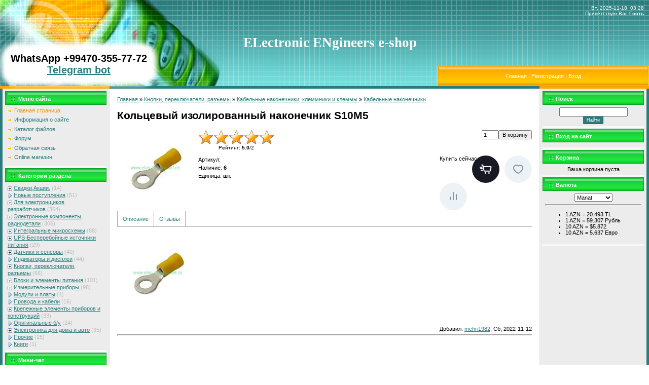

--- FILE ---
content_type: text/html; charset=UTF-8
request_url: https://www.elen.az/shop/1320/imgs/kolcevyj-izolirovannyj-nakonechnik-s10m5
body_size: 18929
content:
<html>
<head>
<meta http-equiv="content-type" content="text/html; charset=UTF-8">
<title>Insulated Ring Type Lugs  S10M5</title>
<meta name="description" content="Кольцевый изолированный наконечник S10M5, Insulated Ring Type Lugs, bakida en ucuz" />
<meta property="og:image" content="https://www.elen.az/_sh/13/1320.jpg" />

<link type="text/css" rel="StyleSheet" href="/.s/src/css/691.css" />

	<link rel="stylesheet" href="/.s/src/base.min.css" />
	<link rel="stylesheet" href="/.s/src/layer7.min.css" />

	<script src="/.s/src/jquery-3.6.0.min.js"></script>
	
	<script src="/.s/src/uwnd.min.js"></script>
	<link rel="stylesheet" href="/.s/src/ulightbox/ulightbox.min.css" />
	<link rel="stylesheet" href="/.s/src/socCom.min.css" />
	<link rel="stylesheet" href="/.s/src/social.css" />
	<script src="/.s/src/ulightbox/ulightbox.min.js"></script>
	<script src="/.s/src/shop_utils.js"></script>
	<script src="/.s/src/socCom.min.js"></script>
	<script src="//sys000.ucoz.net/cgi/uutils.fcg?a=soc_comment_get_data&site=eebazar"></script>
	<script async defer src="https://www.google.com/recaptcha/api.js?onload=reCallback&render=explicit&hl=ru"></script>
	<script>
/* --- UCOZ-JS-DATA --- */
window.uCoz = {"ssid":"470530302235271471252","shop_price_separator":"","uLightboxType":1,"language":"ru","country":"US","sh_curr":{"4":{"code":"TRY","disp":" TL","default":0,"dpos":0,"rate":34.9,"name":"Türk Lirası"},"3":{"code":"RUB","name":"Рубль","rate":101,"dpos":0,"default":0,"disp":" Рубль"},"2":{"code":"USD","disp":"$","dpos":1,"default":0,"rate":1,"name":"Dollars"},"1":{"rate":1.703,"name":"Manat","disp":" AZN","default":1,"dpos":0,"code":"AZN"},"5":{"name":"Euro","rate":0.96,"dpos":0,"default":0,"disp":" Евро","code":"EUR"}},"shop_price_f":["%01.2f",""],"sign":{"210178":"Замечания","7251":"Запрошенный контент не может быть загружен. Пожалуйста, попробуйте позже.","7253":"Начать слайд-шоу","3129":"Доступ запрещён. Истёк период сессии.","3300":"Ошибка","10075":"Обязательны для выбора","7287":"Перейти на страницу с фотографией.","3255":"Сохранить","3125":"Закрыть","7254":"Изменить размер","5255":"Помощник","7252":"Предыдущий","5458":"Следующий","3238":"Опции"},"sh_curr_def":1,"site":{"id":"eebazar","host":"ebazar.ucoz.net","domain":"elen.az"},"module":"shop","sh_goods":{"1320":{"old_price":"0.00","price":"0.00","imgs":["/_sh/13/1320m.jpg"]}},"layerType":7,"ver":1,"mf":"eebazar"};
/* --- UCOZ-JS-CODE --- */

		function eRateEntry(select, id, a = 65, mod = 'shop', mark = +select.value, path = '', ajax, soc) {
			if (mod == 'shop') { path = `/${ id }/edit`; ajax = 2; }
			( !!select ? confirm(select.selectedOptions[0].textContent.trim() + '?') : true )
			&& _uPostForm('', { type:'POST', url:'/' + mod + path, data:{ a, id, mark, mod, ajax, ...soc } });
		}

		function updateRateControls(id, newRate) {
			let entryItem = self['entryID' + id] || self['comEnt' + id];
			let rateWrapper = entryItem.querySelector('.u-rate-wrapper');
			if (rateWrapper && newRate) rateWrapper.innerHTML = newRate;
			if (entryItem) entryItem.querySelectorAll('.u-rate-btn').forEach(btn => btn.remove())
		}
 function uSocialLogin(t) {
			var params = {"yandex":{"width":870,"height":515},"google":{"height":600,"width":700},"ok":{"height":390,"width":710},"vkontakte":{"width":790,"height":400},"facebook":{"height":520,"width":950}};
			var ref = escape(location.protocol + '//' + ('www.elen.az' || location.hostname) + location.pathname + ((location.hash ? ( location.search ? location.search + '&' : '?' ) + 'rnd=' + Date.now() + location.hash : ( location.search || '' ))));
			window.open('/'+t+'?ref='+ref,'conwin','width='+params[t].width+',height='+params[t].height+',status=1,resizable=1,left='+parseInt((screen.availWidth/2)-(params[t].width/2))+',top='+parseInt((screen.availHeight/2)-(params[t].height/2)-20)+'screenX='+parseInt((screen.availWidth/2)-(params[t].width/2))+',screenY='+parseInt((screen.availHeight/2)-(params[t].height/2)-20));
			return false;
		}
		function TelegramAuth(user){
			user['a'] = 9; user['m'] = 'telegram';
			_uPostForm('', {type: 'POST', url: '/index/sub', data: user});
		}
checkNumber_header = 'Замечания';
		checkNumber_err = 'Опции<ul>%err_msg%</ul>Обязательны для выбора';
function loginPopupForm(params = {}) { new _uWnd('LF', ' ', -250, -100, { closeonesc:1, resize:1 }, { url:'/index/40' + (params.urlParams ? '?'+params.urlParams : '') }) }
function reCallback() {
		$('.g-recaptcha').each(function(index, element) {
			element.setAttribute('rcid', index);
			
		if ($(element).is(':empty') && grecaptcha.render) {
			grecaptcha.render(element, {
				sitekey:element.getAttribute('data-sitekey'),
				theme:element.getAttribute('data-theme'),
				size:element.getAttribute('data-size')
			});
		}
	
		});
	}
	function reReset(reset) {
		reset && grecaptcha.reset(reset.previousElementSibling.getAttribute('rcid'));
		if (!reset) for (rel in ___grecaptcha_cfg.clients) grecaptcha.reset(rel);
	}
/* --- UCOZ-JS-END --- */
</script>

	<style>.UhideBlock{display:none; }</style><link type="text/css" rel="StyleSheet" href="/_st/shop.css" /><script type="text/javascript" src="/.s/src/shop.js"></script><style>
				@font-face {
					font-family: "FontAwesome";
					font-style: normal;
					font-weight: normal;
					src: url("/.s/src/panel-v2/fonts/fontawesome-webfont.eot?#iefix&v=4.3.0") format("embedded-opentype"), url("/.s/src/panel-v2/fonts/fontawesome-webfont.woff2?v=4.3.0") format("woff2"), url("/.s/src/panel-v2/fonts/fontawesome-webfont.woff?v=4.3.0") format("woff"), url("/.s/src/panel-v2/fonts/fontawesome-webfont.ttf?v=4.3.0") format("truetype"), url("/.s/src/panel-v2/fonts/fontawesome-webfont.svg?v=4.3.0#fontawesomeregular") format("svg");
				}
			</style>
</head>
 
<script src="https://static.elfsight.com/platform/platform.js" data-use-service-core defer></script>
<div class="elfsight-app-be36e95a-b0b9-4a34-b549-59357e1bcce1" data-elfsight-app-lazy></div>

<body style="background:#FFFFFF; margin:0px; padding:0px;">
<div id="utbr8214" rel="s765"></div>

<!--U1AHEADER1Z--><table border="0" cellpadding="0" cellspacing="0" width="100%" height="170" style="background:url('/.s/t/691/1.gif') #50ADAD;">
<tbody><tr><td width="439" rowspan="2"><img src="/.s/t/691/2.jpg" border="0"></td><td rowspan="2" align="center" width="40%"><span style="color: rgb(255, 255, 255); font-style: normal; font-variant: normal; font-weight: bold; font-stretch: normal; font-size: 20pt; line-height: normal; font-family: &quot;bold Verdana&quot;, Tahoma;"><!-- <logo> -->ELectronic ENgineers e-shop<!-- </logo> --></span> 
 
 
 
 <br> 
 <span style="
 position:absolute;
 left:12px;
 top:95px; <!--bu telefon nomresinin qalinligin deyismek ucundur,Meherremeli evvel 120 yazmisdi teleqram bot sozun elave edende 95 e azaltdi-->
 color: #1dd14a;
 font-variant: normal;
 font-weight: bold;
 font-stretch: normal;
 font-size: 15pt;
 padding:5px;
 box-shadow: 0 0 10px 10px #fff;
 background-color:#fff;
 border-radius:20px;
 border:4px solid #fff;
 line-height: normal;
 font-family: " 
 bold=""><!-- <logo> --><b>WhatsApp</b> +99470-355-77-72<!-- </logo> -->
 <!-- Telegram Bot sozun yazmaq ucun burdan kodu basladi -->
<br>
<a href="https://t.me/Elenazhelpbot">Telegram bot</a>
<!-- Burda bitirdi.Sozu pozmaq ucun bu araliqdaki kodu pozmaq lazimdir --> 
</span>

 

 
 </td>
<td valign="top" height="130" align="right" style="color:#FFFFFF;font-size:10px;padding:10px;" width="40%" class="header_top">Вт, 2025-11-18, 03:28<br><!--<s5212>-->Приветствую Вас<!--</s>--> <b>Гость</b> </td></tr> 
<tr><td height="38" style="background:url('/.s/t/691/3.gif') #FFB800;border:1px solid #FFDC58;"><table cellpadding="0" cellspacing="0" border="0"><tbody><tr><td width="13"><img src="/.s/t/691/4.gif" border="0"></td><td align="center" width="100%" class="menuLink" style="color:#FFF2B6;"><a href="http://elen.az/"><!--<s5176>-->Главная<!--</s>--></a> | <a href="/register"><!--<s3089>-->Регистрация<!--</s>--></a>  | <a href="javascript:;" rel="nofollow" onclick="loginPopupForm(); return false;"><!--<s3087>-->Вход<!--</s>--></a></td><td width="13"><img src="/.s/t/691/5.gif" border="0"></td></tr></tbody></table></td></tr>
</tbody></table><!--/U1AHEADER1Z-->

<table cellpadding="0" cellspacing="0" border="0" width="100%"><tr><td width="100%" align="center">
<table border="0" cellpadding="0" cellspacing="0" width="100%" height="5"><tr><td width="216"><img src="/.s/t/691/6.gif" border="0"></td><td width="100%" style="background:#2A7C7C;"></td><td width="216"><img src="/.s/t/691/6.gif" border="0"></td></tr></table>
<!-- <middle> -->
<table border="0" cellpadding="0" cellspacing="0" width="100%">

<tr>
<td valign="top" width="200" style="background:#ECECEC;border-left:5px solid #2A7C7C;border-right:1px solid #E0E0E0;padding:5px;">

<!--U1CLEFTER1Z-->

<!-- <block1> -->

<table border="0" cellpadding="2" cellspacing="0" style="border-bottom:5px solid #F8F8F8;" width="200">
<tr><td height="27" style="background:url('/.s/t/691/7.gif') #1FE53E;border:1px solid #06A121;color:#FFFFFF;padding-left:25px;padding-top:5px;"><b><!-- <bt> --><!--<s5184>-->Меню сайта<!--</s>--><!-- </bt> --></b></td></tr>
<tr><td style="padding:5px;"><!-- <bc> --><div id="uMenuDiv1" class="uMenuV" style="position:relative;"><ul class="uMenuRoot">
<li><div class="umn-tl"><div class="umn-tr"><div class="umn-tc"></div></div></div><div class="umn-ml"><div class="umn-mr"><div class="umn-mc"><div class="uMenuItem"><a href="/"><span>Главная страница</span></a></div></div></div></div><div class="umn-bl"><div class="umn-br"><div class="umn-bc"><div class="umn-footer"></div></div></div></div></li>
<li><div class="umn-tl"><div class="umn-tr"><div class="umn-tc"></div></div></div><div class="umn-ml"><div class="umn-mr"><div class="umn-mc"><div class="uMenuItem"><a href="/index/0-2"><span>Информация о сайте</span></a></div></div></div></div><div class="umn-bl"><div class="umn-br"><div class="umn-bc"><div class="umn-footer"></div></div></div></div></li>
<li><div class="umn-tl"><div class="umn-tr"><div class="umn-tc"></div></div></div><div class="umn-ml"><div class="umn-mr"><div class="umn-mc"><div class="uMenuItem"><a href="/load"><span>Каталог файлов</span></a></div></div></div></div><div class="umn-bl"><div class="umn-br"><div class="umn-bc"><div class="umn-footer"></div></div></div></div></li>
<li><div class="umn-tl"><div class="umn-tr"><div class="umn-tc"></div></div></div><div class="umn-ml"><div class="umn-mr"><div class="umn-mc"><div class="uMenuItem"><a href="/forum"><span>Форум</span></a></div></div></div></div><div class="umn-bl"><div class="umn-br"><div class="umn-bc"><div class="umn-footer"></div></div></div></div></li>
<li><div class="umn-tl"><div class="umn-tr"><div class="umn-tc"></div></div></div><div class="umn-ml"><div class="umn-mr"><div class="umn-mc"><div class="uMenuItem"><a href="/index/0-3" target="_blank"><span>Обратная связь</span></a></div></div></div></div><div class="umn-bl"><div class="umn-br"><div class="umn-bc"><div class="umn-footer"></div></div></div></div></li>
<li><div class="umn-tl"><div class="umn-tr"><div class="umn-tc"></div></div></div><div class="umn-ml"><div class="umn-mr"><div class="umn-mc"><div class="uMenuItem"><a href="http://ebazar.ucoz.net/shop" target="_blank"><span>Online магазин</span></a></div></div></div></div><div class="umn-bl"><div class="umn-br"><div class="umn-bc"><div class="umn-footer"></div></div></div></div></li></ul></div><script>$(function(){_uBuildMenu('#uMenuDiv1',0,document.location.href+'/','uMenuItemA','uMenuArrow',2500);})</script><!-- </bc> --></td></tr>
</table>

<!-- </block1> -->

<!-- <block2> -->

<!-- </block2> -->

<!-- <block3> -->

<table border="0" cellpadding="2" cellspacing="0" style="border-bottom:5px solid #F8F8F8;" width="200">
<tr><td height="27" style="background:url('/.s/t/691/7.gif') #1FE53E;border:1px solid #06A121;color:#FFFFFF;padding-left:25px;padding-top:5px;"><b><!-- <bt> --><!--<s5351>-->Категории раздела<!--</s>--><!-- </bt> --></b></td></tr>
<tr><td style="padding:5px;"><!-- <bc> --><ul class="cat-tree" style="padding-left:0!important; display:block;"><li id="cid-36">
							<input type="hidden" id="cid-p-36" value="1">
							<u class="plus" onclick="shopCatExpand(this,'eebazaruShopC');"></u>
							<a id="lid-36" class="catref" href="/shop/skidki-prazdnichnye-akcii" ondblclick="return shopCatExpand($(this).prev(),'eebazaruShopC')">Скидки,Aкции.</a>&nbsp;<b>(14)</b>
							<ul class="cat-tree"><li id="cid-37">
						<i></i>
						<a id="lid-37" class="catref" href="/shop/skidki-prazdnichnye-akcii/qurban-bayraminiz-mubar-k">Скидки,Aкции.</a>&nbsp;<b>(5)</b>
					</li></ul></li><li id="cid-57">
						<i></i>
						<a id="lid-57" class="catref" href="/shop/novye-postuplenija">Новые поступления</a>&nbsp;<b>(51)</b>
					</li><li id="cid-13">
							<input type="hidden" id="cid-p-13" value="1">
							<u class="plus" onclick="shopCatExpand(this,'eebazaruShopC');"></u>
							<a id="lid-13" class="catref" href="/shop/pribory-i-ehlektronnye-komponenty-radiodetali-mikroskhemy" ondblclick="return shopCatExpand($(this).prev(),'eebazaruShopC')">Для электронщиков разработчиков</a>&nbsp;<b>(364)</b>
							<ul class="cat-tree"><li id="cid-17">
						<i></i>
						<a id="lid-17" class="catref" href="/shop/pribory-i-ehlektronnye-komponenty-radiodetali-mikroskhemy/instrumenty-pajalnoe-oborudovanie">Инструменты,Паяльное оборудование</a>&nbsp;<b>(18)</b>
					</li><li id="cid-34">
							<input type="hidden" id="cid-p-34" value="1">
							<u class="plus" onclick="shopCatExpand(this,'eebazaruShopC');"></u>
							<a id="lid-34" class="catref" href="/shop/pribory-i-ehlektronnye-komponenty-radiodetali-mikroskhemy/arduino-sovmestimye-kontrollery-i-platy" ondblclick="return shopCatExpand($(this).prev(),'eebazaruShopC')">Arduino совместимые контроллеры и платы</a>&nbsp;<b>(179)</b>
							<ul class="cat-tree"><li id="cid-88">
						<i></i>
						<a id="lid-88" class="catref" href="/shop/pribory-i-ehlektronnye-komponenty-radiodetali-mikroskhemy/arduino-sovmestimye-kontrollery-i-platy/bluetooth">Bluetooth</a>&nbsp;<b>(5)</b>
					</li><li id="cid-89">
						<i></i>
						<a id="lid-89" class="catref" href="/shop/pribory-i-ehlektronnye-komponenty-radiodetali-mikroskhemy/arduino-sovmestimye-kontrollery-i-platy/audio-amplifier">Аудио усилители и модули</a>&nbsp;<b>(14)</b>
					</li><li id="cid-90">
						<i></i>
						<a id="lid-90" class="catref" href="/shop/pribory-i-ehlektronnye-komponenty-radiodetali-mikroskhemy/arduino-sovmestimye-kontrollery-i-platy/lora">LoRa</a>&nbsp;<b>(6)</b>
					</li><li id="cid-91">
						<i></i>
						<a id="lid-91" class="catref" href="/shop/pribory-i-ehlektronnye-komponenty-radiodetali-mikroskhemy/arduino-sovmestimye-kontrollery-i-platy/nfr24l01">NFR24L01 радиомодул 2.4-2.5 ГГц</a>&nbsp;<b>(4)</b>
					</li><li id="cid-92">
						<i></i>
						<a id="lid-92" class="catref" href="/shop/pribory-i-ehlektronnye-komponenty-radiodetali-mikroskhemy/arduino-sovmestimye-kontrollery-i-platy/gsm-gprs-module">GSM GPRS module</a>&nbsp;<b>(2)</b>
					</li><li id="cid-93">
						<i></i>
						<a id="lid-93" class="catref" href="/shop/pribory-i-ehlektronnye-komponenty-radiodetali-mikroskhemy/arduino-sovmestimye-kontrollery-i-platy/prochie-radiomoduli">Прочие Радиомодули</a>&nbsp;<b>(9)</b>
					</li><li id="cid-94">
						<i></i>
						<a id="lid-94" class="catref" href="/shop/pribory-i-ehlektronnye-komponenty-radiodetali-mikroskhemy/arduino-sovmestimye-kontrollery-i-platy/nfc-rfid-reader">Считыватель NFC RFID</a>&nbsp;<b>(5)</b>
					</li><li id="cid-100">
						<i></i>
						<a id="lid-100" class="catref" href="/shop/pribory-i-ehlektronnye-komponenty-radiodetali-mikroskhemy/arduino-sovmestimye-kontrollery-i-platy/gps-glonass">GPS GLONASS модули</a>&nbsp;<b>(4)</b>
					</li><li id="cid-102">
						<i></i>
						<a id="lid-102" class="catref" href="/shop/pribory-i-ehlektronnye-komponenty-radiodetali-mikroskhemy/arduino-sovmestimye-kontrollery-i-platy/lan-ethernet-wifi">LAN Ethernet WiFi</a>&nbsp;<b>(6)</b>
					</li><li id="cid-103">
						<i></i>
						<a id="lid-103" class="catref" href="/shop/pribory-i-ehlektronnye-komponenty-radiodetali-mikroskhemy/arduino-sovmestimye-kontrollery-i-platy/arduino-shield">Arduino Shield</a>&nbsp;<b>(7)</b>
					</li><li id="cid-104">
						<i></i>
						<a id="lid-104" class="catref" href="/shop/pribory-i-ehlektronnye-komponenty-radiodetali-mikroskhemy/arduino-sovmestimye-kontrollery-i-platy/ir-infrared">IR infrared</a>&nbsp;<b>(4)</b>
					</li><li id="cid-105">
						<i></i>
						<a id="lid-105" class="catref" href="/shop/pribory-i-ehlektronnye-komponenty-radiodetali-mikroskhemy/arduino-sovmestimye-kontrollery-i-platy/prochie-moduli-i-platy">Прочие модули и платы</a>&nbsp;<b>(53)</b>
					</li><li id="cid-106">
						<i></i>
						<a id="lid-106" class="catref" href="/shop/pribory-i-ehlektronnye-komponenty-radiodetali-mikroskhemy/arduino-sovmestimye-kontrollery-i-platy/motor-and-mechanics">Мотор и Механика</a>&nbsp;<b>(21)</b>
					</li><li id="cid-111">
						<i></i>
						<a id="lid-111" class="catref" href="/shop/pribory-i-ehlektronnye-komponenty-radiodetali-mikroskhemy/arduino-sovmestimye-kontrollery-i-platy/real-time-clock-module">Часы реального времени</a>&nbsp;<b>(5)</b>
					</li><li id="cid-132">
						<i></i>
						<a id="lid-132" class="catref" href="/shop/pribory-i-ehlektronnye-komponenty-radiodetali-mikroskhemy/arduino-sovmestimye-kontrollery-i-platy/touch-sensor">Датчик касания</a>&nbsp;<b>(7)</b>
					</li><li id="cid-136">
						<i></i>
						<a id="lid-136" class="catref" href="/shop/pribory-i-ehlektronnye-komponenty-radiodetali-mikroskhemy/arduino-sovmestimye-kontrollery-i-platy/shock-vibration-tilt-sensor">Датчик удара,вибрации,наклона</a>&nbsp;<b>(2)</b>
					</li></ul></li><li id="cid-35">
							<input type="hidden" id="cid-p-35" value="1">
							<u class="plus" onclick="shopCatExpand(this,'eebazaruShopC');"></u>
							<a id="lid-35" class="catref" href="/shop/pribory-i-ehlektronnye-komponenty-radiodetali-mikroskhemy/maketnye-platy-breadboard-i-steklotekstolit" ondblclick="return shopCatExpand($(this).prev(),'eebazaruShopC')">Макетные платы (Breadboard),стеклотекстолит,джампер</a>&nbsp;<b>(42)</b>
							<ul class="cat-tree"><li id="cid-148">
						<i></i>
						<a id="lid-148" class="catref" href="/shop/pribory-i-ehlektronnye-komponenty-radiodetali-mikroskhemy/maketnye-platy-breadboard-i-steklotekstolit/maketnye-platy-breadboard">Контактные макетные платы (Breadboard)</a>&nbsp;<b>(5)</b>
					</li><li id="cid-149">
						<i></i>
						<a id="lid-149" class="catref" href="/shop/pribory-i-ehlektronnye-komponenty-radiodetali-mikroskhemy/maketnye-platy-breadboard-i-steklotekstolit/pechatnye-maketnye-platy">Печатные макетные платы</a>&nbsp;<b>(9)</b>
					</li><li id="cid-150">
						<i></i>
						<a id="lid-150" class="catref" href="/shop/pribory-i-ehlektronnye-komponenty-radiodetali-mikroskhemy/maketnye-platy-breadboard-i-steklotekstolit/steklotekstolit">Foiled textolite,Getinaks</a>&nbsp;<b>(5)</b>
					</li><li id="cid-151">
						<i></i>
						<a id="lid-151" class="catref" href="/shop/pribory-i-ehlektronnye-komponenty-radiodetali-mikroskhemy/maketnye-platy-breadboard-i-steklotekstolit/jumper">Jumper</a>&nbsp;<b>(9)</b>
					</li><li id="cid-152">
						<i></i>
						<a id="lid-152" class="catref" href="/shop/pribory-i-ehlektronnye-komponenty-radiodetali-mikroskhemy/maketnye-platy-breadboard-i-steklotekstolit/header">Header</a>&nbsp;<b>(11)</b>
					</li></ul></li><li id="cid-54">
							<input type="hidden" id="cid-p-54" value="1">
							<u class="plus" onclick="shopCatExpand(this,'eebazaruShopC');"></u>
							<a id="lid-54" class="catref" href="/shop/pribory-i-ehlektronnye-komponenty-radiodetali-mikroskhemy/mikrokontrollery-i-programmatory" ondblclick="return shopCatExpand($(this).prev(),'eebazaruShopC')">Микроконтроллеры и Программаторы</a>&nbsp;<b>(96)</b>
							<ul class="cat-tree"><li id="cid-55">
						<i></i>
						<a id="lid-55" class="catref" href="/shop/pribory-i-ehlektronnye-komponenty-radiodetali-mikroskhemy/mikrokontrollery-i-programmatory/microchip-pic-kontrollery">Microchip PIC контроллеры</a>&nbsp;<b>(3)</b>
					</li><li id="cid-56">
						<i></i>
						<a id="lid-56" class="catref" href="/shop/pribory-i-ehlektronnye-komponenty-radiodetali-mikroskhemy/mikrokontrollery-i-programmatory/avr-atmega-arduino">AVR Atmega Arduino</a>&nbsp;<b>(36)</b>
					</li><li id="cid-80">
						<i></i>
						<a id="lid-80" class="catref" href="/shop/pribory-i-ehlektronnye-komponenty-radiodetali-mikroskhemy/mikrokontrollery-i-programmatory/stm8-stm32-v">STM8,STM32</a>&nbsp;<b>(4)</b>
					</li><li id="cid-86">
						<i></i>
						<a id="lid-86" class="catref" href="/shop/pribory-i-ehlektronnye-komponenty-radiodetali-mikroskhemy/mikrokontrollery-i-programmatory/espressif-esp8266-esp32">Espressif ESP8266 ESP32</a>&nbsp;<b>(20)</b>
					</li><li id="cid-87">
						<i></i>
						<a id="lid-87" class="catref" href="/shop/pribory-i-ehlektronnye-komponenty-radiodetali-mikroskhemy/mikrokontrollery-i-programmatory/programer-debugger">Программаторы,Дебаггеры</a>&nbsp;<b>(18)</b>
					</li><li id="cid-98">
						<i></i>
						<a id="lid-98" class="catref" href="/shop/pribory-i-ehlektronnye-komponenty-radiodetali-mikroskhemy/mikrokontrollery-i-programmatory/raspberry-pi">Raspberry Pi</a>&nbsp;<b>(13)</b>
					</li><li id="cid-139">
						<i></i>
						<a id="lid-139" class="catref" href="/shop/pribory-i-ehlektronnye-komponenty-radiodetali-mikroskhemy/mikrokontrollery-i-programmatory/micro-bit">BBC Micro Bit</a>&nbsp;<b>(1)</b>
					</li></ul></li><li id="cid-59">
						<i></i>
						<a id="lid-59" class="catref" href="/shop/pribory-i-ehlektronnye-komponenty-radiodetali-mikroskhemy/nabory">Наборы</a>&nbsp;<b>(21)</b>
					</li><li id="cid-122">
						<i></i>
						<a id="lid-122" class="catref" href="/shop/pribory-i-ehlektronnye-komponenty-radiodetali-mikroskhemy/diy-box">Корпусы для проектов,Органайзер</a>&nbsp;<b>(6)</b>
					</li></ul></li><li id="cid-15">
							<input type="hidden" id="cid-p-15" value="1">
							<u class="plus" onclick="shopCatExpand(this,'eebazaruShopC');"></u>
							<a id="lid-15" class="catref" href="/shop/ehlektronnye-komponenty-radiodetali" ondblclick="return shopCatExpand($(this).prev(),'eebazaruShopC')">Электронные компоненты, радиодетали</a>&nbsp;<b>(306)</b>
							<ul class="cat-tree"><li id="cid-24">
							<input type="hidden" id="cid-p-24" value="1">
							<u class="plus" onclick="shopCatExpand(this,'eebazaruShopC');"></u>
							<a id="lid-24" class="catref" href="/shop/ehlektronnye-komponenty-radiodetali/tranzistory" ondblclick="return shopCatExpand($(this).prev(),'eebazaruShopC')">Транзисторы</a>&nbsp;<b>(74)</b>
							<ul class="cat-tree"><li id="cid-76">
						<i></i>
						<a id="lid-76" class="catref" href="/shop/ehlektronnye-komponenty-radiodetali/tranzistory/igbt">IGBT</a>&nbsp;<b>(16)</b>
					</li><li id="cid-77">
						<i></i>
						<a id="lid-77" class="catref" href="/shop/ehlektronnye-komponenty-radiodetali/tranzistory/igbt-moduli">IGBT модули</a>&nbsp;<b>(4)</b>
					</li><li id="cid-84">
						<i></i>
						<a id="lid-84" class="catref" href="/shop/ehlektronnye-komponenty-radiodetali/tranzistory/fet-mosfet">Транзисторы полевые(FET,MOSFET)</a>&nbsp;<b>(18)</b>
					</li><li id="cid-108">
						<i></i>
						<a id="lid-108" class="catref" href="/shop/ehlektronnye-komponenty-radiodetali/tranzistory/bjt">Биполярные</a>&nbsp;<b>(17)</b>
					</li><li id="cid-109">
						<i></i>
						<a id="lid-109" class="catref" href="/shop/ehlektronnye-komponenty-radiodetali/tranzistory/prochie-tranzistory">Прочие транзисторы</a>&nbsp;<b>(9)</b>
					</li></ul></li><li id="cid-25">
							<input type="hidden" id="cid-p-25" value="1">
							<u class="plus" onclick="shopCatExpand(this,'eebazaruShopC');"></u>
							<a id="lid-25" class="catref" href="/shop/ehlektronnye-komponenty-radiodetali/diody" ondblclick="return shopCatExpand($(this).prev(),'eebazaruShopC')">Диоды</a>&nbsp;<b>(40)</b>
							<ul class="cat-tree"><li id="cid-64">
						<i></i>
						<a id="lid-64" class="catref" href="/shop/ehlektronnye-komponenty-radiodetali/diody/stabilitrony">Стабилитроны</a>&nbsp;<b>(9)</b>
					</li><li id="cid-146">
						<i></i>
						<a id="lid-146" class="catref" href="/shop/ehlektronnye-komponenty-radiodetali/diody/diode-bridge-and-modules">Диодные мосты и модули</a>&nbsp;<b>(4)</b>
					</li></ul></li><li id="cid-26">
						<i></i>
						<a id="lid-26" class="catref" href="/shop/ehlektronnye-komponenty-radiodetali/capacitor-condencer-kondensator">Конденсаторы</a>&nbsp;<b>(32)</b>
					</li><li id="cid-27">
							<input type="hidden" id="cid-p-27" value="1">
							<u class="plus" onclick="shopCatExpand(this,'eebazaruShopC');"></u>
							<a id="lid-27" class="catref" href="/shop/ehlektronnye-komponenty-radiodetali/predokhraniteli" ondblclick="return shopCatExpand($(this).prev(),'eebazaruShopC')">Предохранители</a>&nbsp;<b>(34)</b>
							<ul class="cat-tree"><li id="cid-130">
						<i></i>
						<a id="lid-130" class="catref" href="/shop/ehlektronnye-komponenty-radiodetali/predokhraniteli/fuse-holder">Держатели плавких предохранителей</a>&nbsp;<b>(3)</b>
					</li></ul></li><li id="cid-28">
							<input type="hidden" id="cid-p-28" value="1">
							<u class="plus" onclick="shopCatExpand(this,'eebazaruShopC');"></u>
							<a id="lid-28" class="catref" href="/shop/ehlektronnye-komponenty-radiodetali/rezistory" ondblclick="return shopCatExpand($(this).prev(),'eebazaruShopC')">Резисторы</a>&nbsp;<b>(44)</b>
							<ul class="cat-tree"><li id="cid-67">
						<i></i>
						<a id="lid-67" class="catref" href="/shop/ehlektronnye-komponenty-radiodetali/rezistory/peremennye-rezistory">Переменные резисторы</a>&nbsp;<b>(10)</b>
					</li></ul></li><li id="cid-29">
						<i></i>
						<a id="lid-29" class="catref" href="/shop/ehlektronnye-komponenty-radiodetali/rele-relejnye-moduli">Реле,Релейные модули</a>&nbsp;<b>(26)</b>
					</li><li id="cid-30">
						<i></i>
						<a id="lid-30" class="catref" href="/shop/ehlektronnye-komponenty-radiodetali/varistory">Варисторы</a>&nbsp;<b>(6)</b>
					</li><li id="cid-31">
						<i></i>
						<a id="lid-31" class="catref" href="/shop/ehlektronnye-komponenty-radiodetali/ventiljatory">Вентиляторы</a>&nbsp;<b>(10)</b>
					</li><li id="cid-135">
						<i></i>
						<a id="lid-135" class="catref" href="/shop/ehlektronnye-komponenty-radiodetali/solid-state-relay-ssr">Твердотельное реле,SSR module</a>&nbsp;<b>(3)</b>
					</li><li id="cid-58">
						<i></i>
						<a id="lid-58" class="catref" href="/shop/ehlektronnye-komponenty-radiodetali/optopara">Оптопара</a>&nbsp;<b>(5)</b>
					</li><li id="cid-65">
						<i></i>
						<a id="lid-65" class="catref" href="/shop/ehlektronnye-komponenty-radiodetali/thyristor">Тиристор</a>&nbsp;<b>(6)</b>
					</li><li id="cid-66">
						<i></i>
						<a id="lid-66" class="catref" href="/shop/ehlektronnye-komponenty-radiodetali/simistor-triak">Симистор,Tриак</a>&nbsp;<b>(4)</b>
					</li><li id="cid-79">
						<i></i>
						<a id="lid-79" class="catref" href="/shop/ehlektronnye-komponenty-radiodetali/datchiki-sensory">Датчики,Сенсоры</a>&nbsp;<b>(5)</b>
					</li><li id="cid-83">
						<i></i>
						<a id="lid-83" class="catref" href="/shop/ehlektronnye-komponenty-radiodetali/super-capacitor-ultracapacitor-ionistor">Суперконденсатор, ИОНИСТОР</a>&nbsp;<b>(6)</b>
					</li><li id="cid-117">
						<i></i>
						<a id="lid-117" class="catref" href="/shop/ehlektronnye-komponenty-radiodetali/thermoelectric-cooler-peltier">Элементы Пельтье</a>&nbsp;<b>(2)</b>
					</li><li id="cid-118">
						<i></i>
						<a id="lid-118" class="catref" href="/shop/ehlektronnye-komponenty-radiodetali/thermistor">Термистор</a>&nbsp;<b>(2)</b>
					</li><li id="cid-128">
							<input type="hidden" id="cid-p-128" value="1">
							<u class="plus" onclick="shopCatExpand(this,'eebazaruShopC');"></u>
							<a id="lid-128" class="catref" href="/shop/ehlektronnye-komponenty-radiodetali/quartz-crystal-resonator-band-pass-filter" ondblclick="return shopCatExpand($(this).prev(),'eebazaruShopC')">Резонаторы и фильтры</a>&nbsp;<b>(1)</b>
							<ul class="cat-tree"><li id="cid-129">
						<i></i>
						<a id="lid-129" class="catref" href="/shop/ehlektronnye-komponenty-radiodetali/quartz-crystal-resonator-band-pass-filter/quartz-resonator">Кварцевые резонаторы</a>&nbsp;<b>(1)</b>
					</li></ul></li></ul></li><li id="cid-32">
							<input type="hidden" id="cid-p-32" value="1">
							<u class="plus" onclick="shopCatExpand(this,'eebazaruShopC');"></u>
							<a id="lid-32" class="catref" href="/shop/integralnye-mikroskhemy" ondblclick="return shopCatExpand($(this).prev(),'eebazaruShopC')">Интегральные микросхемы</a>&nbsp;<b>(88)</b>
							<ul class="cat-tree"><li id="cid-107">
						<i></i>
						<a id="lid-107" class="catref" href="/shop/integralnye-mikroskhemy/stabilizatory-naprjazhenija-i-toka">Стабилизаторы напряжения и тока</a>&nbsp;<b>(19)</b>
					</li><li id="cid-110">
						<i></i>
						<a id="lid-110" class="catref" href="/shop/integralnye-mikroskhemy/temperature-sensor-ic">Датчики температуры</a>&nbsp;<b>(2)</b>
					</li><li id="cid-114">
						<i></i>
						<a id="lid-114" class="catref" href="/shop/integralnye-mikroskhemy/comparators">Компараторы</a>&nbsp;<b>(2)</b>
					</li><li id="cid-115">
						<i></i>
						<a id="lid-115" class="catref" href="/shop/integralnye-mikroskhemy/operational-amplifiers">Операционные усилители</a>&nbsp;<b>(7)</b>
					</li><li id="cid-116">
						<i></i>
						<a id="lid-116" class="catref" href="/shop/integralnye-mikroskhemy/prochie">Прочие</a>&nbsp;<b>(16)</b>
					</li><li id="cid-119">
						<i></i>
						<a id="lid-119" class="catref" href="/shop/integralnye-mikroskhemy/motor-driver">Драйвер двигателя</a>&nbsp;<b>(5)</b>
					</li><li id="cid-120">
						<i></i>
						<a id="lid-120" class="catref" href="/shop/integralnye-mikroskhemy/ac-dc-preobrazovateli">AC-DC Преобразователи, Off-Line коммутаторы</a>&nbsp;<b>(8)</b>
					</li><li id="cid-121">
						<i></i>
						<a id="lid-121" class="catref" href="/shop/integralnye-mikroskhemy/logic-ics">Цифровые логические</a>&nbsp;<b>(21)</b>
					</li></ul></li><li id="cid-8">
							<input type="hidden" id="cid-p-8" value="1">
							<u class="plus" onclick="shopCatExpand(this,'eebazaruShopC');"></u>
							<a id="lid-8" class="catref" href="/shop/ups-besperebojnyj-istochnik-pitanija" ondblclick="return shopCatExpand($(this).prev(),'eebazaruShopC')">UPS-Бесперебойные источники питания</a>&nbsp;<b>(29)</b>
							<ul class="cat-tree"><li id="cid-9">
						<i></i>
						<a id="lid-9" class="catref" href="/shop/ups-besperebojnyj-istochnik-pitanija/line-interactive-smart-ups">Line interactive-Smart UPS</a>&nbsp;<b>(4)</b>
					</li><li id="cid-10">
						<i></i>
						<a id="lid-10" class="catref" href="/shop/ups-besperebojnyj-istochnik-pitanija/online-ups-1-3kva">Online UPS 1-3kVA</a>&nbsp;<b>(7)</b>
					</li><li id="cid-19">
						<i></i>
						<a id="lid-19" class="catref" href="/shop/ups-besperebojnyj-istochnik-pitanija/onlajn-ups-6-20kva-s-odnofaznym-vkhodom-i-vykhodom">Онлайн UPS 6-20кВА с однофазным входом и выходом</a>&nbsp;<b>(4)</b>
					</li><li id="cid-20">
						<i></i>
						<a id="lid-20" class="catref" href="/shop/ups-besperebojnyj-istochnik-pitanija/onlajn-ups-10-20kva-s-trekhfaznym-vkhodom-i-vykhodom-three-phase">Онлайн UPS 10-20кВА с трехфазным входом и выходом</a>&nbsp;<b>(3)</b>
					</li><li id="cid-21">
						<i></i>
						<a id="lid-21" class="catref" href="/shop/ups-besperebojnyj-istochnik-pitanija/onlajn-ups-10-20kva-s-trekhfaznym-vkhodom-i-vykhodom-online-three-phase">Онлайн UPS 30-120кВА с трехфазным входом и выходом</a>&nbsp;<b>(5)</b>
					</li><li id="cid-70">
						<i></i>
						<a id="lid-70" class="catref" href="/shop/ups-besperebojnyj-istochnik-pitanija/battery-cabinet">Аккумуляторные шкафы (батарейные кабинеты)</a>&nbsp;<b>(3)</b>
					</li><li id="cid-138">
						<i></i>
						<a id="lid-138" class="catref" href="/shop/ups-besperebojnyj-istochnik-pitanija/lead-acid-battery">Аккумуляторы</a>
					</li></ul></li><li id="cid-95">
							<input type="hidden" id="cid-p-95" value="1">
							<u class="plus" onclick="shopCatExpand(this,'eebazaruShopC');"></u>
							<a id="lid-95" class="catref" href="/shop/sensor" ondblclick="return shopCatExpand($(this).prev(),'eebazaruShopC')">Датчики и сенсоры</a>&nbsp;<b>(40)</b>
							<ul class="cat-tree"><li id="cid-96">
						<i></i>
						<a id="lid-96" class="catref" href="/shop/sensor/temperature-and-humidity-sensor">Датчик температуры и влажности</a>&nbsp;<b>(16)</b>
					</li><li id="cid-97">
						<i></i>
						<a id="lid-97" class="catref" href="/shop/sensor/light-color-photo-sensors">Датчики света и цвета</a>&nbsp;<b>(4)</b>
					</li><li id="cid-101">
						<i></i>
						<a id="lid-101" class="catref" href="/shop/sensor/sensors-motion">Расстояние и движение</a>&nbsp;<b>(4)</b>
					</li><li id="cid-112">
						<i></i>
						<a id="lid-112" class="catref" href="/shop/sensor/gaz-sensors">Датчики газа</a>&nbsp;<b>(8)</b>
					</li><li id="cid-113">
						<i></i>
						<a id="lid-113" class="catref" href="/shop/sensor/datchiki-toka-i-naprjazhenija">Датчики тока и напряжения</a>&nbsp;<b>(6)</b>
					</li><li id="cid-147">
						<i></i>
						<a id="lid-147" class="catref" href="/shop/sensor/magnetic-field-sensor">Магнитного поля</a>&nbsp;<b>(2)</b>
					</li></ul></li><li id="cid-72">
						<i></i>
						<a id="lid-72" class="catref" href="/shop/indikatory-i-displei">Индикаторы и дисплеи</a>&nbsp;<b>(44)</b>
					</li><li id="cid-2">
							<input type="hidden" id="cid-p-2" value="1">
							<u class="plus" onclick="shopCatExpand(this,'eebazaruShopC');"></u>
							<a id="lid-2" class="catref" href="/shop/buttons-switches-connectors" ondblclick="return shopCatExpand($(this).prev(),'eebazaruShopC')">Кнопки, переключатели, разъемы</a>&nbsp;<b>(66)</b>
							<ul class="cat-tree"><li id="cid-5">
						<i></i>
						<a id="lid-5" class="catref" href="/shop/buttons-switches-connectors/perekljuchateli-knopki">Переключатели,Кнопки</a>&nbsp;<b>(28)</b>
					</li><li id="cid-6">
							<input type="hidden" id="cid-p-6" value="1">
							<u class="plus" onclick="shopCatExpand(this,'eebazaruShopC');"></u>
							<a id="lid-6" class="catref" href="/shop/buttons-switches-connectors/kabelnye-nakonechniki-klemmniki-i-klemmy" ondblclick="return shopCatExpand($(this).prev(),'eebazaruShopC')">Кабельные наконечники, клеммники и клеммы</a>&nbsp;<b>(16)</b>
							<ul class="cat-tree"><li id="cid-140">
						<i></i>
						<a id="lid-140" class="catref" href="/shop/buttons-switches-connectors/kabelnye-nakonechniki-klemmniki-i-klemmy/kabelnye-nakonechniki">Кабельные наконечники</a>&nbsp;<b>(3)</b>
					</li><li id="cid-141">
						<i></i>
						<a id="lid-141" class="catref" href="/shop/buttons-switches-connectors/kabelnye-nakonechniki-klemmniki-i-klemmy/other-terminals">Прочие клеммы и клеммные колодки</a>&nbsp;<b>(2)</b>
					</li><li id="cid-142">
						<i></i>
						<a id="lid-142" class="catref" href="/shop/buttons-switches-connectors/kabelnye-nakonechniki-klemmniki-i-klemmy/kabelnye-klemmy-quick-disconnect-terminals">Кабельные клеммы</a>&nbsp;<b>(4)</b>
					</li><li id="cid-143">
						<i></i>
						<a id="lid-143" class="catref" href="/shop/buttons-switches-connectors/kabelnye-nakonechniki-klemmniki-i-klemmy/pcb-terminal-blocks">Клеммники на плату</a>&nbsp;<b>(6)</b>
					</li><li id="cid-144">
						<i></i>
						<a id="lid-144" class="catref" href="/shop/buttons-switches-connectors/kabelnye-nakonechniki-klemmniki-i-klemmy/pluggable-terminal-blocks">Клеммные колодки</a>&nbsp;<b>(1)</b>
					</li></ul></li><li id="cid-33">
						<i></i>
						<a id="lid-33" class="catref" href="/shop/buttons-switches-connectors/razemy-panelki-pod-mikroskhemy-zazhimy-krokodil">Разъемы,Панельки под микросхемы,Зажимы "Крокодил"</a>&nbsp;<b>(14)</b>
					</li><li id="cid-81">
						<i></i>
						<a id="lid-81" class="catref" href="/shop/buttons-switches-connectors/idc-connector">Разъемы IDC</a>&nbsp;<b>(3)</b>
					</li><li id="cid-134">
						<i></i>
						<a id="lid-134" class="catref" href="/shop/buttons-switches-connectors/circular-connector">Разъемы круглые штыревые</a>&nbsp;<b>(3)</b>
					</li></ul></li><li id="cid-14">
							<input type="hidden" id="cid-p-14" value="1">
							<u class="plus" onclick="shopCatExpand(this,'eebazaruShopC');"></u>
							<a id="lid-14" class="catref" href="/shop/istochniki-pitanija-dc-dc-preobrazovateli-konvertory-zarjadnye-ustrojstva" ondblclick="return shopCatExpand($(this).prev(),'eebazaruShopC')">Блоки и элементы питания</a>&nbsp;<b>(101)</b>
							<ul class="cat-tree"><li id="cid-50">
						<i></i>
						<a id="lid-50" class="catref" href="/shop/istochniki-pitanija-dc-dc-preobrazovateli-konvertory-zarjadnye-ustrojstva/laboratornye-bloki-pitanija">Лабораторные блоки питания</a>&nbsp;<b>(4)</b>
					</li><li id="cid-51">
						<i></i>
						<a id="lid-51" class="catref" href="/shop/istochniki-pitanija-dc-dc-preobrazovateli-konvertory-zarjadnye-ustrojstva/istochniki-pitanija-ac-dc-preobrazovateli">Источники питания (AC-DC преобразователи)</a>&nbsp;<b>(21)</b>
					</li><li id="cid-52">
							<input type="hidden" id="cid-p-52" value="1">
							<u class="plus" onclick="shopCatExpand(this,'eebazaruShopC');"></u>
							<a id="lid-52" class="catref" href="/shop/istochniki-pitanija-dc-dc-preobrazovateli-konvertory-zarjadnye-ustrojstva/dc-dc-preobrazovateli-buck-and-bust-module" ondblclick="return shopCatExpand($(this).prev(),'eebazaruShopC')">DC-DC преобразователи,Buck and Bust module</a>&nbsp;<b>(36)</b>
							<ul class="cat-tree"><li id="cid-68">
						<i></i>
						<a id="lid-68" class="catref" href="/shop/istochniki-pitanija-dc-dc-preobrazovateli-konvertory-zarjadnye-ustrojstva/dc-dc-preobrazovateli-buck-and-bust-module/dc-dc-step-down-converter">Понижающий преобразователь</a>&nbsp;<b>(24)</b>
					</li><li id="cid-69">
						<i></i>
						<a id="lid-69" class="catref" href="/shop/istochniki-pitanija-dc-dc-preobrazovateli-konvertory-zarjadnye-ustrojstva/dc-dc-preobrazovateli-buck-and-bust-module/dc-dc-boost-converter">Повышающий преобразователь постоянного тока</a>&nbsp;<b>(9)</b>
					</li><li id="cid-127">
						<i></i>
						<a id="lid-127" class="catref" href="/shop/istochniki-pitanija-dc-dc-preobrazovateli-konvertory-zarjadnye-ustrojstva/dc-dc-preobrazovateli-buck-and-bust-module/prochie-konvertory">Прочие</a>&nbsp;<b>(2)</b>
					</li></ul></li><li id="cid-53">
						<i></i>
						<a id="lid-53" class="catref" href="/shop/istochniki-pitanija-dc-dc-preobrazovateli-konvertory-zarjadnye-ustrojstva/zarjadnye-ustrojstva-i-moduli">Зарядные устройства и модули</a>&nbsp;<b>(24)</b>
					</li><li id="cid-124">
							<input type="hidden" id="cid-p-124" value="1">
							<u class="plus" onclick="shopCatExpand(this,'eebazaruShopC');"></u>
							<a id="lid-124" class="catref" href="/shop/istochniki-pitanija-dc-dc-preobrazovateli-konvertory-zarjadnye-ustrojstva/battery" ondblclick="return shopCatExpand($(this).prev(),'eebazaruShopC')">Батарейки и Аккумуляторы</a>&nbsp;<b>(7)</b>
							<ul class="cat-tree"><li id="cid-125">
						<i></i>
						<a id="lid-125" class="catref" href="/shop/istochniki-pitanija-dc-dc-preobrazovateli-konvertory-zarjadnye-ustrojstva/battery/battery">Батарейки</a>&nbsp;<b>(7)</b>
					</li></ul></li><li id="cid-126">
						<i></i>
						<a id="lid-126" class="catref" href="/shop/istochniki-pitanija-dc-dc-preobrazovateli-konvertory-zarjadnye-ustrojstva/battery-holder">Батарейные отсеки, держатели</a>&nbsp;<b>(6)</b>
					</li></ul></li><li id="cid-16">
							<input type="hidden" id="cid-p-16" value="1">
							<u class="plus" onclick="shopCatExpand(this,'eebazaruShopC');"></u>
							<a id="lid-16" class="catref" href="/shop/izmeritelnye-pribory" ondblclick="return shopCatExpand($(this).prev(),'eebazaruShopC')">Измерительные приборы</a>&nbsp;<b>(98)</b>
							<ul class="cat-tree"><li id="cid-73">
						<i></i>
						<a id="lid-73" class="catref" href="/shop/izmeritelnye-pribory/multimeter">Мультиметр</a>&nbsp;<b>(6)</b>
					</li><li id="cid-62">
						<i></i>
						<a id="lid-62" class="catref" href="/shop/izmeritelnye-pribory/izmeriteli-temperatury-termostaty">Измерители температуры,Термостаты</a>&nbsp;<b>(13)</b>
					</li><li id="cid-74">
						<i></i>
						<a id="lid-74" class="catref" href="/shop/izmeritelnye-pribory/prochie">Прочие</a>&nbsp;<b>(24)</b>
					</li><li id="cid-75">
						<i></i>
						<a id="lid-75" class="catref" href="/shop/izmeritelnye-pribory/aksessuary-dlja-izmeritelnykh-priborov">Аксессуары для измерительных приборов</a>&nbsp;<b>(11)</b>
					</li><li id="cid-85">
						<i></i>
						<a id="lid-85" class="catref" href="/shop/izmeritelnye-pribory/panel-meter">Измерительные платы,Панельметры</a>&nbsp;<b>(15)</b>
					</li><li id="cid-99">
						<i></i>
						<a id="lid-99" class="catref" href="/shop/izmeritelnye-pribory/lcr-esr-transistor-tester">LCR ESR Транзистор тестеры</a>&nbsp;<b>(4)</b>
					</li><li id="cid-131">
						<i></i>
						<a id="lid-131" class="catref" href="/shop/izmeritelnye-pribory/liquid-analyzers-and-electrodes">Анализаторы жидкости и электроды</a>&nbsp;<b>(2)</b>
					</li><li id="cid-137">
						<i></i>
						<a id="lid-137" class="catref" href="/shop/izmeritelnye-pribory/signal-generator-pwm">Генератор сигналов</a>&nbsp;<b>(9)</b>
					</li><li id="cid-145">
						<i></i>
						<a id="lid-145" class="catref" href="/shop/izmeritelnye-pribory/voltage-current-phase-control-relay">Реле контроля напряжения,тока,фаз</a>&nbsp;<b>(14)</b>
					</li></ul></li><li id="cid-3">
						<i></i>
						<a id="lid-3" class="catref" href="/shop/moduli-i-platy">Модули и платы</a>&nbsp;<b>(1)</b>
					</li><li id="cid-133">
						<i></i>
						<a id="lid-133" class="catref" href="/shop/wires-and-cables">Провода и кабели</a>&nbsp;<b>(16)</b>
					</li><li id="cid-4">
							<input type="hidden" id="cid-p-4" value="1">
							<u class="plus" onclick="shopCatExpand(this,'eebazaruShopC');"></u>
							<a id="lid-4" class="catref" href="/shop/krepezhnye-ehlementy" ondblclick="return shopCatExpand($(this).prev(),'eebazaruShopC')">Крепежные элементы приборов и конструкций</a>&nbsp;<b>(33)</b>
							<ul class="cat-tree"><li id="cid-40">
						<i></i>
						<a id="lid-40" class="catref" href="/shop/krepezhnye-ehlementy/bolty">Болты</a>&nbsp;<b>(9)</b>
					</li><li id="cid-41">
						<i></i>
						<a id="lid-41" class="catref" href="/shop/krepezhnye-ehlementy/vinty">Винты</a>&nbsp;<b>(10)</b>
					</li><li id="cid-42">
						<i></i>
						<a id="lid-42" class="catref" href="/shop/krepezhnye-ehlementy/shurupy">Шурупы</a>
					</li><li id="cid-43">
						<i></i>
						<a id="lid-43" class="catref" href="/shop/krepezhnye-ehlementy/gajki">Гайки</a>&nbsp;<b>(5)</b>
					</li><li id="cid-44">
						<i></i>
						<a id="lid-44" class="catref" href="/shop/krepezhnye-ehlementy/shajby">Шайбы</a>&nbsp;<b>(6)</b>
					</li><li id="cid-45">
						<i></i>
						<a id="lid-45" class="catref" href="/shop/krepezhnye-ehlementy/samorezy">Саморезы</a>&nbsp;<b>(3)</b>
					</li><li id="cid-46">
						<i></i>
						<a id="lid-46" class="catref" href="/shop/krepezhnye-ehlementy/zaklepki">Заклепки</a>
					</li><li id="cid-47">
						<i></i>
						<a id="lid-47" class="catref" href="/shop/krepezhnye-ehlementy/djubeli">Дюбели</a>
					</li></ul></li><li id="cid-71">
						<i></i>
						<a id="lid-71" class="catref" href="/shop/used-original-parts">Оригинальные б/у</a>&nbsp;<b>(24)</b>
					</li><li id="cid-78">
							<input type="hidden" id="cid-p-78" value="1">
							<u class="plus" onclick="shopCatExpand(this,'eebazaruShopC');"></u>
							<a id="lid-78" class="catref" href="/shop/for-home-and-auto" ondblclick="return shopCatExpand($(this).prev(),'eebazaruShopC')">Электроника для дома и авто</a>&nbsp;<b>(35)</b>
							<ul class="cat-tree"><li id="cid-18">
						<i></i>
						<a id="lid-18" class="catref" href="/shop/for-home-and-auto/lampalar-led-lampalar">Lampalar,LED lampalar</a>&nbsp;<b>(9)</b>
					</li><li id="cid-11">
						<i></i>
						<a id="lid-11" class="catref" href="/shop/for-home-and-auto/avtomobil">Автомобильная электроника</a>&nbsp;<b>(8)</b>
					</li><li id="cid-7">
						<i></i>
						<a id="lid-7" class="catref" href="/shop/for-home-and-auto/telefon-aksesuarlari">Аксессуары для телефонов</a>&nbsp;<b>(9)</b>
					</li><li id="cid-12">
						<i></i>
						<a id="lid-12" class="catref" href="/shop/for-home-and-auto/ip-camera">WiFi IP Camera</a>&nbsp;<b>(6)</b>
					</li><li id="cid-1">
						<i></i>
						<a id="lid-1" class="catref" href="/shop/for-home-and-auto/digital-goods">Медицина и Здоровье</a>&nbsp;<b>(3)</b>
					</li></ul></li><li id="cid-60">
						<i></i>
						<a id="lid-60" class="catref" href="/shop/prochie">Прочие</a>&nbsp;<b>(15)</b>
					</li><li id="cid-82">
						<i></i>
						<a id="lid-82" class="catref" href="/shop/knigi">Книги</a>&nbsp;<b>(1)</b>
					</li></ul><!-- </bc> --></td></tr>
</table>

<!-- </block3> -->

<!-- <block4> -->

<!-- </block4> -->

<!-- <block5> -->

<table border="0" cellpadding="2" cellspacing="0" style="border-bottom:5px solid #F8F8F8;" width="200">
<tr><td height="27" style="background:url('/.s/t/691/7.gif') #1FE53E;border:1px solid #06A121;color:#FFFFFF;padding-left:25px;padding-top:5px;"><b><!-- <bt> --><!--<s3199>-->Мини-чат<!--</s>--><!-- </bt> --></b></td></tr>
<tr><td style="padding:5px;"><!-- <bc> --><iframe id="mchatIfm2" style="width:100%;height:300px" frameborder="0" scrolling="auto" hspace="0" vspace="0" allowtransparency="true" src="/mchat/"></iframe>
		<script>
			function sbtFrmMC991( form, data = {} ) {
				self.mchatBtn.style.display = 'none';
				self.mchatAjax.style.display = '';

				_uPostForm( form, { type:'POST', url:'/mchat/?328963972.678306', data } )

				return false
			}

			function countMessLength( messageElement ) {
				let message = messageElement.value
				let rst = 200 - message.length

				if ( rst < 0 ) {
					rst = 0;
					message = message.substr(0, 200);
					messageElement.value = message
				}

				document.querySelector('#jeuwu28').innerHTML = rst;
			}

			var tID7174 = -1;
			var tAct7174 = false;

			function setT7174(s) {
				var v = parseInt(s.options[s.selectedIndex].value);
				document.cookie = "mcrtd=" + s.selectedIndex + "; path=/";
				if (tAct7174) {
					clearInterval(tID7174);
					tAct7174 = false;
				}
				if (v > 0) {
					tID7174 = setInterval("document.getElementById('mchatIfm2').src='/mchat/?' + Date.now();", v*1000 );
					tAct7174 = true;
				}
			}

			function initSel7174() {
				var res = document.cookie.match(/(\W|^)mcrtd=([0-9]+)/);
				var s = $("#mchatRSel")[0];
				if (res && !!s) {
					s.selectedIndex = parseInt(res[2]);
					setT7174(s);
				}
				$("#mchatMsgF").on('keydown', function(e) {
					if ( e.keyCode == 13 && e.ctrlKey && !e.shiftKey ) {
						e.preventDefault()
						this.form?.requestSubmit()
					}
				});
			}
		</script>

		<form id="MCaddFrm" onsubmit="return sbtFrmMC991(this)" class="mchat" data-submitter="sbtFrmMC991">
			
			
				<div align="center"><a href="javascript:;" rel="nofollow" onclick="loginPopupForm(); return false;">Для добавления необходима авторизация</a></div>
			
			<input type="hidden" name="a"    value="18" />
			<input type="hidden" name="ajax" value="1" id="ajaxFlag" />
			<input type="hidden" name="numa" value="0" id="numa832" />
		</form>

		<!-- recaptcha lib -->
		
		<!-- /recaptcha lib -->

		<script>
			initSel7174();
			
			//try { bindSubmitHandler() } catch(e) {}
		</script><!-- </bc> --></td></tr>
</table>

<!-- </block5> -->

<!-- <block6> -->

<table border="0" cellpadding="2" cellspacing="0" style="border-bottom:5px solid #F8F8F8;" width="200">
<tr><td height="27" style="background:url('/.s/t/691/7.gif') #1FE53E;border:1px solid #06A121;color:#FFFFFF;padding-left:25px;padding-top:5px;"><b><!-- <bt> --><!--<s5207>-->Наш опрос<!--</s>--><!-- </bt> --></b></td></tr>
<tr><td style="padding:5px;"><!-- <bc> --><script>function pollnow294(){document.getElementById('PlBtn294').disabled=true;_uPostForm('pollform294',{url:'/poll/',type:'POST'});}function polll294(id,i){_uPostForm('',{url:'/poll/'+id+'-1-'+i+'-294',type:'GET'});}</script><div id="pollBlock294"><form id="pollform294" onsubmit="pollnow294();return false;">
			<div class="pollBlock">
				<div class="pollQue"><b>Оцените мой сайт</b></div>
				<div class="pollAns"><div class="answer"><input id="a2941" type="radio" name="answer" value="1" style="vertical-align:middle;" /> <label style="vertical-align:middle;display:inline;" for="a2941">Отлично</label></div>
<div class="answer"><input id="a2942" type="radio" name="answer" value="2" style="vertical-align:middle;" /> <label style="vertical-align:middle;display:inline;" for="a2942">Хорошо</label></div>
<div class="answer"><input id="a2943" type="radio" name="answer" value="3" style="vertical-align:middle;" /> <label style="vertical-align:middle;display:inline;" for="a2943">Неплохо</label></div>
<div class="answer"><input id="a2944" type="radio" name="answer" value="4" style="vertical-align:middle;" /> <label style="vertical-align:middle;display:inline;" for="a2944">Плохо</label></div>
<div class="answer"><input id="a2945" type="radio" name="answer" value="5" style="vertical-align:middle;" /> <label style="vertical-align:middle;display:inline;" for="a2945">Ужасно</label></div>

					<div id="pollSbm294" class="pollButton"><input class="pollBut" id="PlBtn294" type="submit" value="Оценить" /></div>
					<input type="hidden" name="ssid" value="470530302235271471252" />
					<input type="hidden" name="id"   value="1" />
					<input type="hidden" name="a"    value="1" />
					<input type="hidden" name="ajax" value="294" /></div>
				<div class="pollLnk"> <a href="javascript:;" rel="nofollow" onclick="new _uWnd('PollR','Результаты опроса',660,200,{closeonesc:1,maxh:400},{url:'/poll/1'});return false;">Результаты</a> | <a href="javascript:;" rel="nofollow" onclick="new _uWnd('PollA','Архив опросов',660,250,{closeonesc:1,maxh:400,max:1,min:1},{url:'/poll/0-2'});return false;">Архив опросов</a> </div>
				<div class="pollTot">Всего ответов: <b>438</b></div>
			</div></form></div><!-- </bc> --></td></tr>
</table>

<!-- </block6> -->

<!-- <block7> -->

<table border="0" cellpadding="2" cellspacing="0" style="border-bottom:5px solid #F8F8F8;" width="200">
<tr><td height="27" style="background:url('/.s/t/691/7.gif') #1FE53E;border:1px solid #06A121;color:#FFFFFF;padding-left:25px;padding-top:5px;"><b><!-- <bt> --><!--<s5195>-->Статистика<!--</s>--><!-- </bt> --></b></td></tr>
<tr><td style="padding:5px;"><div align="center"><!-- <bc> --><hr /><div class="tOnline" id="onl1">Онлайн всего: <b>2</b></div> <div class="gOnline" id="onl2">Гостей: <b>1</b></div> <div class="uOnline" id="onl3">Пользователей: <b>1</b></div><a class="groupModer" href="/index/8-24">elektroshoker22</a><!-- </bc> --></div></td></tr>
</table>

<!-- </block7> -->

<!--/U1CLEFTER1Z-->
</td>

<td valign="top">
<table border="0" cellpadding="0" cellspacing="0" width="100%"><tr><td style="background:#FFFFFF;padding:15px;"><!-- <body> -->
<table border="0" cellpadding="0" cellspacing="0" width="100%">
<tr>
<td><span itemscope itemtype="https://schema.org/BreadcrumbList"><span itemscope itemprop="itemListElement" itemtype="https://schema.org/ListItem">
					<a itemprop="item" href="http://elen.az/">
						<span itemprop="name">Главная</span>
					</a>
					<meta itemprop="position" content="1">
				</span> &raquo; <span itemscope itemprop="itemListElement" itemtype="https://schema.org/ListItem">
						<a itemprop="item" href="https://www.elen.az/shop/buttons-switches-connectors">
							<span itemprop="name">Кнопки, переключатели, разъемы</span>
						</a>
						<meta itemprop="position" content="2">
					</span> &raquo; <span itemscope itemprop="itemListElement" itemtype="https://schema.org/ListItem">
						<a itemprop="item" href="https://www.elen.az/shop/buttons-switches-connectors/kabelnye-nakonechniki-klemmniki-i-klemmy">
							<span itemprop="name">Кабельные наконечники, клеммники и клеммы</span>
						</a>
						<meta itemprop="position" content="3">
					</span> &raquo; <span itemscope itemprop="itemListElement" itemtype="https://schema.org/ListItem">
						<a itemprop="item" class="current" href="https://www.elen.az/shop/buttons-switches-connectors/kabelnye-nakonechniki-klemmniki-i-klemmy/kabelnye-nakonechniki">
							<span itemprop="name">Кабельные наконечники</span>
						</a>
						<meta itemprop="position" content="4">
					</span></span></td>

</tr>
</table>

<h1>Кольцевый изолированный наконечник S10M5</h1>

<table border="0" cellpadding="0" cellspacing="0" width="100%">
<tr valign="top"><td class="shop-itempage-images">

<script>
//['original_img_url','org_width','org_height','resized_img_url','res_width','res_height','img_alt','img_title']
var allEntImgs1320=[["/_sh/13/1320.jpg",0,0,"/_sh/13/1320m.jpg",150,150,null,null,null,null,null]]</script>
<script type="text/javascript">
function _bldCont(indx){
var bck=indx-1;var nxt=indx+1;
if (bck<0){bck = allEntImgs1320.length-1;}
if (nxt>=allEntImgs1320.length){nxt=0;}
var imgs='';
if (allEntImgs1320.length>1){
for (var i=0;i<allEntImgs1320.length;i++){var img=i+1;
if(allEntImgs1320[i][0].length<1){continue;}
if (i==indx){imgs += '<b class="pgSwchA">'+img+'</b> ';}
else {imgs += '<a class="pgSwch" href="javascript://" rel="nofollow" onclick="_bldCont('+i+');return false;">'+img+'</a> ';}
}
imgs = '<div align="center" style="padding:8px 0 5px 0;white-space:nowrap;overflow:auto;overflow-x:auto;overflow-y:hidden;"><a class="pgSwch" href="javascript://" rel="nofollow" onclick="_bldCont('+bck+');return false;">&laquo; Back</a> '+imgs+'<a class="pgSwch" href="javascript://" rel="nofollow" onclick="_bldCont('+nxt+');return false;">Next &raquo;</a> </div> ';}
var hght = parseInt(allEntImgs1320[indx][2]); if ($.browser.msie) { hght += 28; };
_picsCont = '<div id="_prCont" style="position:relative;"><img alt="" border="0" src="' + allEntImgs1320[indx][0] + '"/>'+imgs+'</div>';
new _uWnd('wnd_prv', "Изображения товара", 10, 10, { waitimages:300000, autosizewidth:1, hideonresize:1, autosize:1, fadetype:1, closeonesc:1, align:'center', min:0, max:0, resize:1 }, _picsCont);
}
</script>

<img alt="" src="/_sh/13/1320m.jpg" class="gphoto" onclick="_bldCont1(1320, this.getAttribute('idx'));" id="ipreview" idx="0" title="Кликните для увеличения изображения">





</td><td>

<table border="0" cellpadding="0" cellspacing="0" width="100%">
<tr valign="top">

<td class="shop-itempage-rating-td">
<div class="shop-itempage-rating">
		<style type="text/css">
			.u-star-rating-30 { list-style:none; margin:0px; padding:0px; width:150px; height:30px; position:relative; background: url('/.s/img/stars/3/30.png') top left repeat-x }
			.u-star-rating-30 li{ padding:0px; margin:0px; float:left }
			.u-star-rating-30 li a { display:block;width:30px;height: 30px;line-height:30px;text-decoration:none;text-indent:-9000px;z-index:20;position:absolute;padding: 0px;overflow:hidden }
			.u-star-rating-30 li a:hover { background: url('/.s/img/stars/3/30.png') left center;z-index:2;left:0px;border:none }
			.u-star-rating-30 a.u-one-star { left:0px }
			.u-star-rating-30 a.u-one-star:hover { width:30px }
			.u-star-rating-30 a.u-two-stars { left:30px }
			.u-star-rating-30 a.u-two-stars:hover { width:60px }
			.u-star-rating-30 a.u-three-stars { left:60px }
			.u-star-rating-30 a.u-three-stars:hover { width:90px }
			.u-star-rating-30 a.u-four-stars { left:90px }
			.u-star-rating-30 a.u-four-stars:hover { width:120px }
			.u-star-rating-30 a.u-five-stars { left:120px }
			.u-star-rating-30 a.u-five-stars:hover { width:150px }
			.u-star-rating-30 li.u-current-rating { top:0 !important; left:0 !important;margin:0 !important;padding:0 !important;outline:none;background: url('/.s/img/stars/3/30.png') left bottom;position: absolute;height:30px !important;line-height:30px !important;display:block;text-indent:-9000px;z-index:1 }
		</style><script>
			var usrarids = {};
			function ustarrating(id, mark) {
				if (!usrarids[id]) {
					usrarids[id] = 1;
					$(".u-star-li-"+id).hide();
					_uPostForm('', { type:'POST', url:`/shop/${ id }/edit`, data:{ a:65, id, mark, mod:'shop', ajax:'2' } })
				}
			}
		</script><ul id="uStarRating1320" class="uStarRating1320 u-star-rating-30" title="Рейтинг: 5.0/2">
			<li id="uCurStarRating1320" class="u-current-rating uCurStarRating1320" style="width:100%;"></li><li class="u-star-li-1320"><a href="javascript:;" onclick="ustarrating('1320', 1)" class="u-one-star">1</a></li>
				<li class="u-star-li-1320"><a href="javascript:;" onclick="ustarrating('1320', 2)" class="u-two-stars">2</a></li>
				<li class="u-star-li-1320"><a href="javascript:;" onclick="ustarrating('1320', 3)" class="u-three-stars">3</a></li>
				<li class="u-star-li-1320"><a href="javascript:;" onclick="ustarrating('1320', 4)" class="u-four-stars">4</a></li>
				<li class="u-star-li-1320"><a href="javascript:;" onclick="ustarrating('1320', 5)" class="u-five-stars">5</a></li></ul><div class="shop-itempage-rating-text"><!--<s3119>-->Рейтинг<!--</s>-->: <b><span id="entRating1320">5.0</span></b>/<span id="entRated1320">2</span></div></div>
</td>

<td align="right"><b class="shop-itempage-price"></b> <input type="text" id="qid-1320-basket" value="1" size="3" onfocus="this.select()" oninput="return checkNumber(this, event, '1');"><input type="button" id="bid-1320-basket" onclick="add2Basket('1320','id');" value="В корзину"></td>
</tr>
</table>


<table border="0" cellpadding="0" cellspacing="0" width="100%">
<tr valign="top">
<td><ul class="shop-options" id="id-1320-options">
 
 <li><span class="opt"><!--<s4749>-->Артикул<!--</s>-->:</span> <span class="val art"> </span></li>
 <li><span class="opt"><!--<s4377>-->Наличие<!--</s>-->:</span> <span class="val stock">6</span></li>
 
 <li><span class="opt"><!--<s4750>-->Единица<!--</s>-->:</span> <span class="val">шт.</span></li>
 
 
  <!-- Bunu men elave etdim 31.12.2024 de -->
 
 
</ul></td>

<td class="shop-itempage-buy" nowrap>
 <div style="float:right;" class="goods-list shop-itempage-buy-btns"><!--<s5454>-->Купить сейчас<!--</s>--> <div id="id-1320-buynow" class="basket now" onclick="buyNow('1320','id');" title="Купить сейчас"></div> <div id="id-1320-wish" class="wish wadd" onclick="wishlist(this);" title="Добавить в список желаний"></div> 	<script type="text/javascript">
		function comparelistToggle( caller ){
			if(lock_buttons) return;
			var id = $(caller).data('id');
			$('.compare-widget-'+id).addClass('compare-widget-wait');
			lock_buttons = 1;
			_uPostForm('', {type:'POST',url:'/shop/compare', data:{'action':'toggle', id:id}});
		}
	</script>
<div class="compare-widget-wrapper">
	<div class="compare-widget compare-widget-1320 compare-widget-add" onclick="comparelistToggle(this)" data-id="1320" title="Добавить к сравнению"></div>
	<a href="/shop/compare" title="Перейти к сравнению">Сравнить</a>
</div>
</div>
</td>

</table>

</td></tr>
</table>

<ul class="shop-tabs with-clear">
 <li><a href="/shop/1320/desc/kolcevyj-izolirovannyj-nakonechnik-s10m5"><!--<s4375>-->Описание<!--</s>--></a></li>
 
 
 
 <li><a href="/shop/1320/comm/kolcevyj-izolirovannyj-nakonechnik-s10m5"><!--<s4783>-->Отзывы<!--</s>--></a></li>
 
</ul>
<div class="shop-info">






 <div class="shop-imgs with-clear">
 <img alt="" src="/_sh/13/1320m.jpg" class="gphoto" onclick="_bldCont1(1320, this.getAttribute('idx'));" idx="0" title="Кликните для увеличения изображения">
 
 
 
 
 
 
 
 
 
 </div>




</div>

<div class="shop-itempage-author" style="text-align:right;"><!--<s3178>-->Добавил<!--</s>-->: <a href="/shop/user/12/goods" title="Все товары mehri1982">mehri1982</a>, Сб, 2022-11-12</div>



<hr />


 <!-- </body> --></td></tr></table>
</td>

 
<td valign="top" width="200" style="background:#ECECEC;border-right:5px solid #2A7C7C;border-left:1px solid #E0E0E0;padding:5px;">
<!--U1DRIGHTER1Z--><!-- <block11> -->

<table border="0" cellpadding="2" cellspacing="0" style="border-bottom:5px solid #F8F8F8;" width="200">
<tr><td height="27" style="background:url('/.s/t/691/7.gif') #1FE53E;border:1px solid #06A121;color:#FFFFFF;padding-left:25px;padding-top:5px;"><b><!-- <bt> --><!--<s3163>-->Поиск<!--</s>--><!-- </bt> --></b></td></tr>
<tr><td style="padding:5px;"><div align="center"><!-- <bc> --><div class="searchForm">
			<form method="GET" action="/shop/search" onsubmit="this.sfSbm.disabled=true" style="margin:0">
				<div class="schQuery" style="text-align:center">
					<input type="text" name="query" value="" maxlength="30" size="20" class="queryField" />
				</div>
				<div class="schBtn" style="text-align:center">
					<input type="submit" class="searchSbmFl" name="sfSbm" value="Найти" />
				</div>
			</form>
		</div><!-- </bc> --></div></td></tr>
</table>

<!-- </block11> -->

<!-- <block12> -->
<div id="google_translate_element"></div><script type="text/javascript">
function googleTranslateElementInit() {
 new google.translate.TranslateElement({pageLanguage: 'ru', includedLanguages: 'ar,az,be,en,fa,ka,ru,tr,uk,zh-CN', multilanguagePage: true}, 'google_translate_element');
}
</script><script type="text/javascript" src="//translate.google.com/translate_a/element.js?cb=googleTranslateElementInit"></script>
<!-- </block12> -->

<!-- <block8> -->

<table border="0" cellpadding="2" cellspacing="0" style="border-bottom:5px solid #F8F8F8;" width="200">
<tr><td height="27" style="background:url('/.s/t/691/7.gif') #1FE53E;border:1px solid #06A121;color:#FFFFFF;padding-left:25px;padding-top:5px;"><b><!-- <bt> --><!--<s5158>-->Вход на сайт<!--</s>--><!-- </bt> --></b></td></tr>
<tr><td style="padding:5px;"><!-- <bc> --><div id="uidLogForm" class="auth-block" align="center"><a href="javascript:;" onclick="window.open('https://login.uid.me/?site=eebazar&ref='+escape(location.protocol + '//' + ('www.elen.az' || location.hostname) + location.pathname + ((location.hash ? ( location.search ? location.search + '&' : '?' ) + 'rnd=' + Date.now() + location.hash : ( location.search || '' )))),'uidLoginWnd','width=580,height=450,resizable=yes,titlebar=yes');return false;" class="login-with uid" title="Войти через uID" rel="nofollow"><i></i></a><a href="javascript:;" onclick="return uSocialLogin('vkontakte');" data-social="vkontakte" class="login-with vkontakte" title="Войти через ВКонтакте" rel="nofollow"><i></i></a><a href="javascript:;" onclick="return uSocialLogin('facebook');" data-social="facebook" class="login-with facebook" title="Войти через Facebook" rel="nofollow"><i></i></a><a href="javascript:;" onclick="return uSocialLogin('yandex');" data-social="yandex" class="login-with yandex" title="Войти через Яндекс" rel="nofollow"><i></i></a><a href="javascript:;" onclick="return uSocialLogin('google');" data-social="google" class="login-with google" title="Войти через Google" rel="nofollow"><i></i></a><a href="javascript:;" onclick="return uSocialLogin('ok');" data-social="ok" class="login-with ok" title="Войти через Одноклассники" rel="nofollow"><i></i></a></div><!-- </bc> --></td></tr>
</table>

<!-- </block8> -->

<!-- <block9> -->

<table border="0" cellpadding="2" cellspacing="0" style="border-bottom:5px solid #F8F8F8;" width="200">
<tr><td height="27" style="background:url('/.s/t/691/7.gif') #1FE53E;border:1px solid #06A121;color:#FFFFFF;padding-left:25px;padding-top:5px;"><b><!-- <bt> --><!--<s5441>-->Корзина<!--</s>--><!-- </bt> --></b></td></tr>
<tr><td style="padding:5px;"><!-- <bc> --><div id="shop-basket">

<div class="empty">Ваша корзина пуста</div>


<style>
 #shop-basket ul { margin:0; padding:0; text-align:left; list-style:none }
 #shop-basket li { display:flex; justify-content:space-between; align-items:flex-start; margin-bottom:0.5rem; padding-left:0!important }
 #shop-basket .basket-item-icon { flex-shrink:0 }
 #shop-basket .basket-item-icon img { object-fit:contain; width:32px; height:32px }
 #shop-basket .basket-item-name { flex-grow:2; margin: 0 7px }
 #shop-basket .basket-item-name .cost { opacity:0.5 }
 #shop-basket .basket-item-func i { cursor:pointer; outline:none; font-size:0.8rem; color:#d2cece }
 #shop-basket .basket-item-func i.fa-remove:hover { color:red }
 #shop-basket .empty { text-align:center }
 #shop-basket .total { font-weight: bold }
 #shop-basket .disc, #shop-basket .total, #shop-basket .order { text-align:right }
 #shop-basket .info { font-style: italic }
</style>

<!-- Bu asagidaki skripti men baglamisdim 31.12.2024 de amma actim cunki bu kod original kod idi ve korzinanin butun funksiyalari isleyir -->
<script><!--
var lock_buttons = 0;

function clearBasket(){
if(lock_buttons) return false; else lock_buttons = 1;
var el = $('#shop-basket');
if(el.length){ var g=document.createElement("div"); $(g).addClass('myWinGrid').attr("id",'shop-basket-fade').css({"left":"0","top":"0","position":"absolute","border":"#CCCCCC 1px solid","width":$(el).width()+'px',"height":$(el).height()+'px',"z-index":5}).hide().on('mousedown', function(e){e.stopPropagation();e.preventDefault();_uWnd.globalmousedown();}).html('<div class="myWinLoad" style="margin:5px;"></div>'); $(el).append(g); $(g).show(); }
_uPostForm('',{type:'POST',url:'/shop/basket',data:{'mode':'clear'}});
ga_event('basket_clear');
return false;
}

function removeBasket(id){
if(lock_buttons) return false; else lock_buttons = 1;
$('#basket-item-'+id+' .fa').removeClass('fa-remove').addClass('fa-spinner').addClass('fa-spin').attr('title','');
_uPostForm('',{type:'POST',url:'/shop/basket',data:{'mode':'del', 'id':id}});
return false;
}

function add2Basket(id, pref){
if(lock_buttons) return false; else lock_buttons = 1;
var opt = [], err_msg = '', err_msgs = [], radio_options = {}, el_id = {};
$('#b'+pref+'-'+id+'-basket').attr('disabled','disabled');
$('#'+pref+'-'+id+'-basket').removeClass('done').removeClass('err').removeClass('add').addClass('wait').attr('title','');
$('#'+pref+'-'+id+'-options-selectors').find('select, input').each(function(){
switch (this.type) {
case 'radio':
el_id = this.id.split('-');
((typeof (radio_options[el_id[3]]) == 'undefined') && (radio_options[el_id[3]] = { 'val': - 1, 'id': this.id }));
(this.checked && (radio_options[el_id[3]]['val'] = this.value));
break;
case 'checkbox':
if (this.checked && (this.value !== '')) {
if(this.value !== ''){
opt.push(this.id.split('-')[3]+'-'+this.value);
} else {
err_msgs.push({'id':this.id.split('-')[3], 'msg':'<li>'+$(this).parent().parent().find('span.opt').html().replace(':', '')+'</li>'});
}
}
break;
default:
if (this.value !== '') {
opt.push(this.id.split('-')[3]+'-'+this.value);
} else {
err_msgs.push({'id':this.id.split('-')[3], 'msg':'<li>'+$(this).parent().parent().find('span.opt').html().replace(':', '')+'</li>'});
}
}
});
for(i in radio_options){
if(radio_options[i]['val'] != -1){
opt.push(radio_options[i]['id'].split('-')[3]+'-'+radio_options[i]['val']);
}else{
err_msgs.push({'id':radio_options[i]['id'].split('-')[3], 'msg':'<li>'+$('#'+radio_options[i]['id']).parent().parent().parent().find('span.opt').html().replace(':', '')+'</li>'});
}
}

err_msgs.sort(function(a, b){ return ((a['id'] > b['id']) ? 1 : -1); });
for (var i=0; i<err_msgs.length; i++) { err_msg += err_msgs[i]['msg']; }

// get productVariations
const variationsStr = getVariationsStr(id, pref);


if(err_msg == ''){
_uPostForm('',{type:'POST',url:'/shop/basket',data:{'mode':'add', 'id':id, 'pref':pref, 'opt':opt.join(':'), 'cnt':$('#q'+pref+'-'+id+'-basket').val(),...(variationsStr && {variations:variationsStr}),}});
ga_event('basket_add');
}else{
lock_buttons = 0;
shop_alert('<div class="MyWinError">Опции<ul>'+err_msg+'</ul>обязательны для выбора</div>','Замечания','warning',350,100,{tm:8000,align:'left',icon:'/.s/img/icon/warning.png', 'onclose': function(){ $('#b'+pref+'-'+id+'-basket').removeAttr('disabled'); $('#'+pref+'-'+id+'-basket').removeClass('wait').addClass('add'); }});
}
return false;
}

function buyNow(id, pref){
if(lock_buttons) return false; else lock_buttons = 1;
var opt = [], err_msg = '', err_msgs = [], radio_options = {}, el_id = {};
$('#b'+pref+'-'+id+'-buynow').attr('disabled', 'disabled');
$('#'+pref+'-'+id+'-buynow').removeClass('done').removeClass('err').removeClass('now').addClass('wait').attr('title','');
$('#'+pref+'-'+id+'-options-selectors').find('select, input').each(function(){
switch (this.type) {
case 'radio':
el_id = this.id.split('-');
((typeof (radio_options[el_id[3]]) == 'undefined') && (radio_options[el_id[3]] = { 'val': - 1, 'id': this.id }));
(this.checked && (radio_options[el_id[3]]['val'] = this.value));
break;
case 'checkbox':
if (this.checked && (this.value !== '')) {
if(this.value !== ''){
opt.push(this.id.split('-')[3]+'-'+this.value);
} else {
err_msgs.push({'id':this.id.split('-')[3], 'msg':'<li>'+$(this).parent().parent().find('span.opt').html().replace(':', '')+'</li>'});
}
}
break;
default:
if (this.value !== '') {
opt.push(this.id.split('-')[3]+'-'+this.value);
} else {
err_msgs.push({'id':this.id.split('-')[3], 'msg':'<li>'+$(this).parent().parent().find('span.opt').html().replace(':', '')+'</li>'});
}
}
});
for(i in radio_options){
if(radio_options[i]['val'] != -1){
opt.push(radio_options[i]['id'].split('-')[3]+'-'+radio_options[i]['val']);
}else{
err_msgs.push({'id':radio_options[i]['id'].split('-')[3], 'msg':'<li>'+$('#'+radio_options[i]['id']).parent().parent().parent().find('span.opt').html().replace(':', '')+'</li>'});
}
}

err_msgs.sort(function(a, b){ return ((a['id'] > b['id']) ? 1 : -1); });
for (var i=0; i<err_msgs.length; i++) { err_msg += err_msgs[i]['msg']; }

// get productVariations
const variationsStr = getVariationsStr(id, pref);

if(err_msg == ''){
_uPostForm('',{type:'POST',url:'/shop/basket',data:{'mode':'add', 'id':id, 'pref':pref, 'opt':opt.join(':'), 'cnt':$('#q'+pref+'-'+id+'-basket').val(), 'now':1, ...(variationsStr && {variations:variationsStr}),}});
ga_event('basket_buynow');
}else{
lock_buttons = 0;
shop_alert('<div class="MyWinError">Опции<ul>'+err_msg+'</ul>обязательны для выбора</div>','Замечания','warning',350,100,{tm:8000,align:'left',icon:'/.s/img/icon/warning.png', 'onclose': function(){ $('#b'+pref+'-'+id+'-buynow').removeAttr('disabled'); $('#'+pref+'-'+id+'-buynow').removeClass('wait').addClass('add'); }});
}
return false;
}

</script> 
<!-- Bu asagidakin men elave etmisdim 31.12.2024 de sonra tam funksional islemediyi ucun bagladim -->
<!-- <script> 
 function add2Basket(id, pref){
 if(lock_buttons) return false; else lock_buttons = 1;
 var opt = [], err_msg = '', err_msgs = [], radio_options = {}, el_id = {};
 $('#b'+pref+'-'+id+'-basket').attr('disabled','disabled');
 $('#'+pref+'-'+id+'-basket').removeClass('done').removeClass('err').removeClass('add').addClass('wait').attr('title','');
 $('#'+pref+'-'+id+'-options-selectors').find('select, input').each(function(){
 switch (this.type) {
 case 'radio':
 el_id = this.id.split('-');
 ((typeof (radio_options[el_id[3]]) == 'undefined') && (radio_options[el_id[3]] = { 'val': - 1, 'id': this.id }));
 (this.checked && (radio_options[el_id[3]]['val'] = this.value));
 break;
 case 'checkbox':
 if (this.checked && (this.value !== '')) {
 if(this.value !== ''){
 opt.push(this.id.split('-')[3]+'-'+this.value);
 } else {
 err_msgs.push({'id':this.id.split('-')[3], 'msg':'<li>'+$(this).parent().parent().find('span.opt').html().replace(':', '')+'</li>'});
 }
 }
 break;
 default:
 if (this.value !== '') {
 opt.push(this.id.split('-')[3]+'-'+this.value);
 } else {
 err_msgs.push({'id':this.id.split('-')[3], 'msg':'<li>'+$(this).parent().parent().find('span.opt').html().replace(':', '')+'</li>'});
 }
 }
 });
 for(i in radio_options){
 if(radio_options[i]['val'] != -1){
 opt.push(radio_options[i]['id'].split('-')[3]+'-'+radio_options[i]['val']);
 }else{
 err_msgs.push({'id':radio_options[i]['id'].split('-')[3], 'msg':'<li>'+$('#'+radio_options[i]['id']).parent().parent().parent().find('span.opt').html().replace(':', '')+'</li>'});
 }
 }
 
 err_msgs.sort(function(a, b){ return ((a['id'] > b['id']) ? 1 : -1); });
 for (var i=0; i<err_msgs.length; i++) { err_msg += err_msgs[i]['msg']; }
 
 // get productVariations
 const variationsStr = getVariationsStr(id, pref);
 
 if(err_msg == ''){
 _uPostForm('',{type:'POST',url:'/shop/basket',data:{'mode':'add', 'id':id, 'pref':pref, 'opt':opt.join(':'), 'cnt':$('#q'+pref+'-'+id+'-basket').val(),...(variationsStr && {variations:variationsStr}),}});
 ga_event('basket_add');
 }else{
 lock_buttons = 0;
 shop_alert('<div class="MyWinError">Опции<ul>'+err_msg+'</ul>обязательны для выбора</div>','Замечания','warning',350,100,{tm:8000,align:'left',icon:'/.s/img/icon/warning.png', 'onclose': function(){ $('#b'+pref+'-'+id+'-basket').removeAttr('disabled'); $('#'+pref+'-'+id+'-basket').removeClass('wait').addClass('add'); }});
 }
 return false;
 }
</script> 
--></div><!-- </bc> --></td></tr>
</table>

<!-- </block9> -->

<!-- <block10> -->

<table border="0" cellpadding="2" cellspacing="0" style="border-bottom:5px solid #F8F8F8;" width="200">
<tr><td height="27" style="background:url('/.s/t/691/7.gif') #1FE53E;border:1px solid #06A121;color:#FFFFFF;padding-left:25px;padding-top:5px;"><b><!-- <bt> --><!--<s5442>-->Валюта<!--</s>--><!-- </bt> --></b></td></tr>
<tr><td style="padding:5px;"><!-- <bc> --><div id="shop-currency">
			<form action="/shop/currency" id="shop-currency-form" method="post">
			<select id="shop-currency-select" name="id" onchange="document.getElementById('shop-currency-form').submit()">
		<option value="1" selected>Manat</option><option value="2">Dollars</option><option value="3">Рубль</option><option value="4">Türk Lirası</option><option value="5">Euro</option></select><input type="hidden" name="url" value="/shop/1320/imgs/kolcevyj-izolirovannyj-nakonechnik-s10m5"></form></div><hr><ul class="rate-list"><li><span class="rate-curr" id="rate-curr-1">1 AZN</span> <span class="rate-eq">=</span> <span class="rate-curr" id="rate-curr-4">20.493 TL</span></li><li><span class="rate-curr" id="rate-curr-1">1 AZN</span> <span class="rate-eq">=</span> <span class="rate-curr" id="rate-curr-3">59.307 Рубль</span></li><li><span class="rate-curr" id="rate-curr-1">10 AZN</span> <span class="rate-eq">=</span> <span class="rate-curr" id="rate-curr-2">$5.872</span></li><li><span class="rate-curr" id="rate-curr-1">10 AZN</span> <span class="rate-eq">=</span> <span class="rate-curr" id="rate-curr-5">5.637 Евро</span></li></ul><!-- </bc> --></td></tr>
</table>

<!-- </block10> -->

<!-- <block12> -->

<!-- </block12> --><!--/U1DRIGHTER1Z-->
</td>

</tr>
</table>
<!-- </middle> -->

</td></tr></table>

<!--U1BFOOTER1Z--><table border="0" cellpadding="0" cellspacing="0" width="100%" height="41">
<tr><td width="215" align="center" style="background:url('/.s/t/691/8.gif');border-left:1px solid #C7C7C7;border-top:1px solid #C7C7C7;border-bottom:1px solid #C7C7C7;"></td><td align="center" style="background:url('/.s/t/691/9.gif');border-left:1px solid #06A121;border-right:1px solid #06A121;"><!-- <copy> -->Copyright WWW.ELEN.AZ Baku Azerbaijan &copy; 2025 Телефон(WhatsApp):+994703557772<!-- </copy> --></td><td width="214"align="center" style="border-right:1px solid #C7C7C7;border-top:1px solid #C7C7C7;border-bottom:1px solid #C7C7C7;background:url('/.s/t/691/8.gif');"></td></tr>
</table><!--/U1BFOOTER1Z-->

</body>

</html>
<!-- 0.09805 (s765) -->

--- FILE ---
content_type: text/css
request_url: https://www.elen.az/.s/src/css/691.css
body_size: 3578
content:
/* General Style */
a:link {text-decoration:underline; color:#2B7E7E;}
a:active {text-decoration:underline; color:#2B7E7E;}
a:visited {text-decoration:underline; color:#2B7E7E;}
a:hover {text-decoration:none; color:#000000;}

.header_top a:link {text-decoration:none; color:#57FFFF;}
.header_top a:active {text-decoration:none; color:#57FFFF;}
.header_top a:visited {text-decoration:none; color:#57FFFF;}
.header_top a:hover {text-decoration:none; color:#FFFFFF;}

.menuLink a:link {text-decoration:none; color:#FFFFFF;}
.menuLink a:active {text-decoration:none; color:#FFFFFF;}
.menuLink a:visited {text-decoration:none; color:#FFFFFF;}
.menuLink a:hover {text-decoration:none; color:#000000;}

td, body {font-family:verdana,arial,helvetica; font-size:8pt;}
form {padding:0px;margin:0px;}
input,textarea,select {vertical-align:middle; font-size:8pt; font-family:verdana,arial,helvetica;}
.copy {font-size:7pt;}

a.noun:link {text-decoration:none; color:#2A7C7C}
a.noun:active {text-decoration:none; color:#2A7C7C}
a.noun:visited {text-decoration:none; color:#2A7C7C}
a.noun:hover {text-decoration:underline; color:#000000}

hr {color:#2A7C7C;height:1px;}
label {cursor:pointer;cursor:hand}

.blocktitle {font-family:Verdana,Sans-Serif;color:#C24747;font-size:12px;}

a.menu1:link {text-decoration:underline; color:#EB9700}
a.menu1:active {text-decoration:underline; color:#EB9700}
a.menu1:visited {text-decoration:underline; color:#EB9700}
a.menu1:hover {text-decoration:underline; color:#000000}
.menuTd {padding-left:12px;padding-right:10px; background: url('/.s/t/691/10.gif') no-repeat 0px 3px;}

.mframe {border-left:1px solid #E5E7EA; border-right:1px solid #E5E7EA;}
.colgray {border-right:1px solid #E5E7EA;}
.colwhite {border-right:1px solid #FAFAFA;}
.msep {border-top:1px solid #FAFAFA;}
/* ------------- */

/* Menus */
ul.uz, ul.uMenuRoot {list-style: none; margin: 0 0 0 0; padding-left: 0px;}
li.menus {margin: 0; padding: 0 0 0 13px; background: url('/.s/t/691/11.gif') no-repeat 0px 3px; margin-bottom: .6em;}
/* ----- */

/* Site Menus */
.uMenuH li {float:left;padding:0 5px;}


.uMenuV .uMenuItem {font-weight:normal;}
.uMenuV li a:link {text-decoration:none; color:#2A7C7C}
.uMenuV li a:active {text-decoration:none; color:#2A7C7C}
.uMenuV li a:visited {text-decoration:none; color:#2A7C7C}
.uMenuV li a:hover {text-decoration:none; color:#000000}

.uMenuV a.uMenuItemA:link {text-decoration:none; color:#EB9700}
.uMenuV a.uMenuItemA:visited {text-decoration:none; color:#EB9700}
.uMenuV a.uMenuItemA:hover {text-decoration:none; color:#EB9700}
.uMenuV .uMenuArrow {position:absolute;width:10px;height:10px;right:0;top:3px;background:url('/.s/img/wd/1/ar1.gif') no-repeat 0 0;}
.uMenuV li {margin: 0; padding: 0 0 0 13px; background: url('/.s/t/691/11.gif') no-repeat 0px 3px; margin-bottom: .6em;}
/* --------- */

/* Module Part Menu */
.catsTd {padding: 0 0 6px 13px; background: url('/.s/t/691/11.gif') no-repeat 0px 3px;}
.catName {font-family:Verdana,Tahoma,Arial,Sans-Serif;font-size:11px;}
.catNameActive {font-family:Verdana,Tahoma,Arial,Sans-Serif;font-size:11px;}
.catNumData {font-size:7pt;color:#2A7C7C;}
.catDescr {font-size:7pt; padding-left:10px;}
a.catName:link {text-decoration:none; color:#2A7C7C;}
a.catName:visited {text-decoration:none; color:#2A7C7C;}
a.catName:hover {text-decoration:none; color:#000000;}
a.catName:active {text-decoration:none; color:#2A7C7C;}
a.catNameActive:link {text-decoration:none; color:#EB9700;}
a.catNameActive:visited {text-decoration:none; color:#EB9700;}
a.catNameActive:hover {text-decoration:none; color:#000000;}
a.catNameActive:active {text-decoration:none; color:#000000;}
/* ----------------- */

/* Entries Style */
.eBlock {}
.eTitle {font-family:Verdana,Arial,Sans-Serif;font-size:13px;font-weight:bold;color:#EB9700; padding: 1px 0 1px 20px; background: url('/.s/t/691/12.gif') no-repeat;}

.eTitle a:link {text-decoration:underline; color:#EB9700;}
.eTitle a:visited {text-decoration:underline; color:#EB9700;}
.eTitle a:hover {text-decoration:underline; color:#000000;}
.eTitle a:active {text-decoration:underline; color:#EB9700;}

.eMessage {text-align:justify;padding-bottom:5px;}
.eText {text-align:justify;padding-bottom:5px;padding-top:5px;border-top:1px solid #2A7C7C}
.eDetails {border-top:1px dashed #DDDDDD;border-bottom:1px dashed #DDDDDD;font-family:Verdana,Tahoma,Arial,Sans-Serif;color:#636363;padding-bottom:5px;padding-top:3px;text-align:left;font-size:7pt;}
.eDetails1 {border-top:1px dashed #DDDDDD;border-bottom:1px dashed #DDDDDD;font-family:Verdana,Tahoma,Arial,Sans-Serif;color:#636363;padding-bottom:5px;padding-top:3px;text-align:left;font-size:8pt;}
.eDetails2 {border-bottom:1px dashed #DDDDDD;font-family:Verdana,Tahoma,Arial,Sans-Serif;color:#636363;padding-bottom:5px;padding-top:3px;text-align:left;font-size:8pt;}

.eRating {font-size:7pt;}

.eAttach {margin: 16px 0 0 0; padding: 0 0 0 15px; background: url('/.s/t/691/13.gif') no-repeat 0px 0px;}
/* ------------- */

/* Entry Manage Table */
.manTable {}
.manTdError {color:#FF0000;}
.manTd1 {}
.manTd2 {}
.manTd3 {}
.manTdSep {}
.manHr {}
.manTdBrief {}
.manTdText {}
.manTdFiles {}
.manFlFile {}
.manTdBut {}
.manFlSbm {}
.manFlRst {}
.manFlCnt {}
/* ------------------ */

/* Comments Style */
.cAnswer {padding-left:15px;padding-top:4px;font-style:italic;}

.cBlock1 {background:#F1F2F3; border:1px solid #DDDDDD;}
.cBlock2 {background:#F1F2F3; border:1px solid #DDDDDD;}
/* -------------- */

/* Comments Form Style */
.commTable {border:1px solid #CECECE;background:#EDFFFF;}
.commTd1 {color:#000000;}
.commTd2 {}
.commFl {color:#2A7C7C;width:100%;background:#FEFAFA;border:1px solid #2A7C7C;}
.smiles {border:1px inset;background:#FFFFFF;}
.commReg {padding: 10 0 10 0px; text-align:center;}
.commError {color:#FF0000;}
.securityCode {color:#2A7C7C;background:#FEFAFA;border:1px solid #2A7C7C;}
/* ------------------- */

/* Archive Menu */
.archUl {list-style: none; margin:0; padding-left:0;}
.archLi {padding: 0 0 3px 10px; background: url('/.s/t/691/14.gif') no-repeat 0px 4px; font-family:Tahoma,Arial,Sans-Serif;}
a.archLink:link {text-decoration:underline; color:#2A7C7C;}
a.archLink:visited {text-decoration:underline; color:#2A7C7C;}
a.archLink:hover {text-decoration:none; color:#000000;}
a.archLink:active {text-decoration:none; color:#000000;}
/* ------------ */

/* Archive Style */
.archiveCalendars {text-align:center;color:#0000FF;}
.archiveDateTitle {font-weight:bold;color:#2A7C7C;padding-top:15px;}
.archEntryHr {width:250px;color:#DDDDDD;}
.archiveeTitle li {margin-left: 15px; padding: 0 0 0 15px; background: url('/.s/t/691/15.gif') no-repeat 0px 4px; margin-bottom: .6em;}
.archiveEntryTime {width:65px;font-style:italic;}
.archiveEntryComms {font-size:9px;color:#C3C3C3;}
a.archiveDateTitleLink:link {text-decoration:none; color:#2A7C7C}
a.archiveDateTitleLink:visited {text-decoration:none; color:#2A7C7C}
a.archiveDateTitleLink:hover {text-decoration:underline; color:#2A7C7C}
a.archiveDateTitleLink:active {text-decoration:underline; color:#2A7C7C}
.archiveNoEntry {text-align:center;color:#0000FF;}
/* ------------- */

/* Calendar Style */
.calMonth {}
.calWday {color:#FFFFFF; background:#61C3C3; width:18px;}
.calWdaySe {color:#FFFFFF; background:#2A7C7C; width:18px;}
.calWdaySu {color:#FFFFFF; background:#2A7C7C; width:18px; font-weight:bold;}
.calMday {background:#FFFFFF; border: 1px solid #CECECE;}
.calMdayA {background:#EB9700;font-weight:bold;}
.calMdayIs {background:#CECECE;font-weight:bold; border: 1px solid #CECECE;color:#555555;}
.calMdayIsA {border:1px solid #EB9700; background:#CECECE;font-weight:bold;}
a.calMonthLink:link,a.calMdayLink:link {text-decoration:none; color:#2A7C7C;}
a.calMonthLink:visited,a.calMdayLink:visited {text-decoration:none; color:#2A7C7C;}
a.calMonthLink:hover,a.calMdayLink:hover {text-decoration:underline; color:#2A7C7C;}
a.calMonthLink:active,a.calMdayLink:active {text-decoration:underline; color:#000000;}
/* -------------- */

/* Poll styles */
.pollBut {width:110px;}

.pollBody {padding:7px; margin:0px; background:#FFFFFF}
.textResults {background:#EBE0E0}
.textResultsTd {background:#FFFFFF}

.pollNow {border-bottom:1px solid #EBE0E0; border-left:1px solid #EBE0E0; border-right:1px solid #EBE0E0;}
.pollNowTd {}

.totalVotesTable {border-bottom:1px solid #EBE0E0; border-left:1px solid #EBE0E0; border-right:1px solid #EBE0E0;}
.totalVotesTd {background:#FFFFFF;}
/* ---------- */

/* User Group Marks */
a.groupModer:link,a.groupModer:visited,a.groupModer:hover {color:blue;}
a.groupAdmin:link,a.groupAdmin:visited,a.groupAdmin:hover {color:red;}
a.groupVerify:link,a.groupVerify:visited,a.groupVerify:hover {color:green;}
/* ---------------- */

/* Other Styles */
.replaceTable {background:#EDFFFF;height:100px;width:300px;border:1px solid #2A7C7C;}

.legendTd {font-size:7pt;}
/* ------------ */

/* ===== forum Start ===== */

/* General forum Table View */
.gTable {background:#2A7C7C;width:98%; margin-left:1%; margin-right:1%;}
.gTableTop {padding:2px;background:url('/.s/t/691/1.gif') center #50ADAD;color:#FFFFFF;font-weight:bold;height:25px;padding-left:17px;font-size:10pt;}
.gTableSubTop {padding:2px;background:url('/.s/t/691/3.gif') bottom #FFB800;color:#000000;height:20px;font-size:10px;}
.gTableBody {padding:2px;background:#EDFFFF;}
.gTableBody1 {padding:2px;background:#FFFFFF;}
.gTableBottom {padding:2px;background:#EDFFFF;}
.gTableLeft {padding:2px;background:#EDFFFF;font-weight:bold;color:#2A7C7C}
.gTableRight {padding:2px;background:#EDFFFF}
.gTableError {padding:2px;background:#EDFFFF;color:#FF0000;}
/* ------------------------ */

/* Forums Styles */
.forumNameTd,.forumLastPostTd {padding:2px;background:#FFFFFF}
.forumIcoTd,.forumThreadTd,.forumPostTd {padding:2px;background:#EDFFFF}
.forumLastPostTd,.forumArchive {padding:2px;font-size:7pt;}

a.catLink:link {text-decoration:none; color:#FFFFFF;}
a.catLink:visited {text-decoration:none; color:#FFFFFF;}
a.catLink:hover {text-decoration:underline; color:#000000;}
a.catLink:active {text-decoration:underline; color:#FFFFFF;}

.lastPostGuest,.lastPostUser,.threadAuthor {font-weight:bold}
.archivedForum{font-size:7pt;color:#FF0000;font-weight:bold;}
/* ------------- */

/* forum Titles & other */
.forum {font-weight:bold;font-size:9pt;}
.forumDescr,.forumModer {color:#858585;font-size:7pt;}
.forumViewed {font-size:9px;}
a.forum:link, a.lastPostUserLink:link, a.forumLastPostLink:link, a.threadAuthorLink:link {text-decoration:none; color:#2A7C7C;}
a.forum:visited, a.lastPostUserLink:visited, a.forumLastPostLink:visited, a.threadAuthorLink:visited {text-decoration:none; color:#2A7C7C;}
a.forum:hover, a.lastPostUserLink:hover, a.forumLastPostLink:hover, a.threadAuthorLink:hover {text-decoration:underline; color:#6FD4D4;}
a.forum:active, a.lastPostUserLink:active, a.forumLastPostLink:active, a.threadAuthorLink:active {text-decoration:underline; color:#2A7C7C;}
/* -------------------- */

/* forum Navigation Bar */
.forumNamesBar {font-weight:bold;font-size:7pt;}
.forumBarKw {font-weight:normal;}
a.forumBarA:link {text-decoration:none; color:#000000;}
a.forumBarA:visited {text-decoration:none; color:#000000;}
a.forumBarA:hover {text-decoration:none; color:#2A7C7C;}
a.forumBarA:active {text-decoration:underline; color:#2A7C7C;}
/* -------------------- */

/* forum Fast Navigation Blocks */
.fastNav,.fastSearch,.fastLoginForm {font-size:7pt;}
/* ---------------------------- */

/* forum Fast Navigation Menu */
.fastNavMain {background:#F0C6C6;}
.fastNavCat {background:#F9E6E6;}
.fastNavCatA {background:#F9E6E6;color:#0000FF}
.fastNavForumA {color:#0000FF}
/* -------------------------- */

/* forum Page switches */
.switches {background:#2A7C7C;}
.pagesInfo {background:#6FD4D4;padding-right:10px;font-size:7pt;}
.switch {background:#6FD4D4;width:15px;font-size:7pt;}
.switchActive {background:#FFC300;font-weight:bold;color:#000000;width:15px}
a.switchDigit:link,a.switchBack:link,a.switchNext:link {text-decoration:none; color:#000000;}
a.switchDigit:visited,a.switchBack:visited,a.switchNext:visited {text-decoration:none; color:#000000;}
a.switchDigit:hover,a.switchBack:hover,a.switchNext:hover {text-decoration:underline; color:#FF0000;}
a.switchDigit:active,a.switchBack:active,a.switchNext:active {text-decoration:underline; color:#FF0000;}
/* ------------------- */

/* forum Threads Style */
.threadNametd,.threadAuthTd,.threadLastPostTd {padding:2px;padding:2px;background:#FFFFFF}
.threadIcoTd,.threadPostTd,.threadViewTd {padding:2px;background:#EDFFFF}
.threadLastPostTd {padding:2px;font-size:7pt;}
.threadDescr {color:#858585;font-size:7pt;}
.threadNoticeLink {font-weight:bold;}
.threadsType {padding:2px;background:#ECECEC;height:20px;font-weight:bold;font-size:7pt;color:#2A7C7C;padding-left:40px;}
.threadsDetails {padding:2px;background:#FFA500;height:20px;color:#000000;}
.forumOnlineBar {padding:2px;background:#52AFAF;height:20px;color:#FFFFFF;}

a.threadPinnedLink:link {text-decoration:none; color:#0000FF;}
a.threadPinnedLink:visited {text-decoration:none; color:#0000FF;}
a.threadPinnedLink:hover {text-decoration:none; color:#FF0000;}
a.threadPinnedLink:active {text-decoration:underline; color:#FF0000;}

a.threadLink:link {text-decoration:none; color:#2A7C7C;}
a.threadLink:visited {text-decoration:none; color:#2A7C7C;}
a.threadLink:hover {text-decoration:underline; color:#000000;}
a.threadLink:active {text-decoration:underline; color:#000000;}

.postpSwithces {font-size:7pt;}
.thDescr {font-weight:normal;}
.threadFrmBlock {font-size:7pt;text-align:right;}
/* ------------------- */

/* forum Posts View */
.postTable {}
.postPoll {background:#EDFFFF;text-align:center;}
.postFirst {background:#EDFFFF;border-bottom:3px solid #965A5A;}
.postRest1 {background:#EDFFFF;}
.postRest2 {background:#EDFFFF;}
.postSeparator {height:3px;background:#52AFAF;}

.postTdTop {background:url('/.s/t/691/3.gif') bottom #FFB800;color:#000000;height:20px;}
.postBottom {background: #ECECEC;color:#000000;height:20px;}
.postUser {font-weight:bold;}
.postTdInfo {text-align:center;padding:5px; background:#EDFFFF;}
.postRankName {margin-top:5px;}
.postRankIco {margin-bottom:5px;margin-bottom:5px;}
.reputation {margin-top:5px;}
.signatureHr {margin-top:20px;color:#965A5A;}
.posttdMessage {padding:5px; background:#FFFFFF;}

.pollQuestion {text-align:center;font-weight:bold;} 
.pollButtons,.pollTotal {text-align:center;}
.pollSubmitBut,.pollreSultsBut {width:140px;font-size:7pt;}
.pollSubmit {font-weight:bold;}
.pollEnd {text-align:center;height:30px;}

.codeMessage {background:#FFFFFF;font-size:9px;}
.quoteMessage {background:#FFFFFF;font-size:9px;}

.signatureView {font-size:7pt;} 
.edited {padding-top:30px;font-size:7pt;text-align:right;color:gray;}
.editedBy {font-weight:bold;font-size:8pt;}

.statusBlock {padding-top:3px;}
.statusOnline {color:#0000FF;}
.statusOffline {color:#FF0000;}
/* ------------------ */

/* forum AllInOne Fast Add */
.newThreadBlock {background: #F9F9F9;border: 1px solid #B2B2B2;}
.newPollBlock {background: #F9F9F9;border: 1px solid #B2B2B2;}
.newThreadItem {padding: 0 0 0 8px; background: url('/.s/t/691/18.gif') no-repeat 0px 4px;}
.newPollItem {padding: 0 0 0 8px; background: url('/.s/t/691/18.gif') no-repeat 0px 4px;}
/* ----------------------- */

/* forum Post Form */
.pollBut, .loginButton, .searchSbmFl, .commSbmFl, .signButton {font-size:7pt;background: #2A7C7C;color:#FFFFFF;border:1px outset #2A7C7C;}

.codeButtons {font-size:7pt;background: #2A7C7C;color:#FFFFFF;border:1px outset #2A7C7C;}
.codeCloseAll {font-size:7pt;background: #2A7C7C;color:#FFFFFF;border:1px outset #2A7C7C;font-weight:bold;}
.postNameFl,.postDescrFl {background:#FEFAFA;border:1px solid #2A7C7C;width:400px}
.postPollFl,.postQuestionFl {background:#FEFAFA;border:1px solid #2A7C7C;width:400px}
.postResultFl {background:#FEFAFA;border:1px solid #2A7C7C;width:50px}
.postAnswerFl {background:#FEFAFA;border:1px solid #2A7C7C;width:300px}
.postTextFl {background:#FEFAFA;border:1px solid #2A7C7C;width:550px;height:150px}
.postUserFl {background:#FEFAFA;border:1px solid #2A7C7C;width:300px}

.pollHelp {font-weight:normal;font-size:7pt;padding-top:3px;}
.smilesPart {padding-top:5px;text-align:center}
/* ----------------- */

/* ====== forum End ====== */

--- FILE ---
content_type: text/css
request_url: https://www.elen.az/_st/my.css
body_size: 3859
content:
/* General Style */
#contanier {background:url('/.s/t/915/2.jpg') repeat-x;text-align:center;}
#dataBar {background:url('/.s/t/915/3.jpg') no-repeat;width:900px;text-align:right;padding-right:14px;padding-top:5px;height:45px;margin-left:auto;margin-right:auto;color:#2DAAB7;font-size:7pt;}
 *html #dataBar {width:914px !important;height:50px !important;}
#logo {background:url('/.s/t/915/4.jpg') no-repeat;width:500px;text-align:left;padding-left:414px;padding-top:67px;height:100px;margin-left:auto;margin-right:auto;color:#A3F7FF;font-size:20pt;font-weight:bold;}
 *html #logo {width:914px !important;height:167px !important;}
#navBar {background:url('/.s/t/915/5.jpg') no-repeat;width:900px;text-align:right;padding-right:14px;padding-top:9px;height:25px;margin-left:auto;margin-right:auto;color:#01535C;font-size:8pt;}
 *html #navBar {width:914px !important;height:34px !important;}
 #navBar a:link, #navBar a:active, #navBar a:visited {color:#055D66;text-decoration:underline;}
 #navBar a:hover {color:#000000;text-decoration:none;}
#content {background:url('/.s/t/915/6.jpg') no-repeat;width:900px;text-align:right;padding:30px 7px 5px 7px;margin-left:auto;margin-right:auto;color:#36CBDB;font-size:8pt;}
 *html #content {width:914px !important;height:50px !important;}
.boxTable {width:207px;}
.boxTitle {height:50px;background:url('/.s/t/915/7.gif') no-repeat;padding-left:60px;}
.boxContent {background:url('/.s/t/915/8.gif') bottom no-repeat;padding:0 5px 20px 10px}
#footer {width:914px;border-top:1px solid #40575A;background:#29373A;height:50px;margin-left:auto;margin-right:auto;}
 *html #footer {width:914px !important;}
#footer p {position:relative;top:40%;text-align:center;color:#70989D;font-size:7pt;margin:0;padding:0;}

a:link {text-decoration:underline; color:#30EBFF;}
a:active {text-decoration:underline; color:#30EBFF;}
a:visited {text-decoration:underline; color:#30EBFF;}
a:hover {text-decoration:none; color:#FFFFFF;}

td, body {font-family:verdana,arial,helvetica; font-size:8pt; color:#ABD0DA}
form {padding:0px;margin:0px;}
input,textarea,select {vertical-align:middle; font-size:8pt; font-family:verdana,arial,helvetica;}
.copy {font-size:7pt;}

a.noun:link {text-decoration:none; color:#73CDE5}
a.noun:active {text-decoration:none; color:#73CDE5}
a.noun:visited {text-decoration:none; color:#73CDE5}
a.noun:hover {text-decoration:none; color:#FFFFFF}
.mframe1 {padding:2 10 30 10px;}
hr {color:#2DAAB7;height:1px;}
label {cursor:pointer;cursor:hand}

.blocktitle {font-family:Verdana,Sans-Serif;color:#ABD0DA;font-size:13px;font-weight:bold; padding-left:22px; background: url('/.s/t/915/9.gif') no-repeat 5px 2px;}

.menut0 {background:#435381;border-top:1px solid #FFFFFF;border-right:1px solid #FFFFFF;}
.menut {padding:2 3 3 15px;background:#29373A;border-top:1px solid #FFFFFF;border-right:1px solid #FFFFFF;border-bottom:4px solid #FFFFFF;}
.mframe {padding:2 0 30 30px;}
.bannerTable {width:468;height:60;background:#29373A;border-top:1px solid #FFFFFF;border-left:1px solid #FFFFFF;border-bottom:4px solid #FFFFFF;}

.menu1 {font-weight:bold;font-size:8pt;font-family:Arial,Sans-Serif;}
a.menu1:link {text-decoration:none; color:#30EBFF}
a.menu1:active {text-decoration:none; color:#30EBFF}
a.menu1:visited {text-decoration:none; color:#30EBFF}
a.menu1:hover {text-decoration:none; color:#000000}
/* ------------- */

/* Menus */
ul.uz, ul.uMenuRoot {list-style: none; margin: 0 0 0 0; padding-left: 0px;}
li.menus {margin: 0; padding: 0 0 0 17px; background: url('/.s/t/915/10.gif') no-repeat; margin-bottom: .6em;}
/* ----- */

/* Site Menus */
.uMenuH li {float:left;padding:0 5px;}


.uMenuV .uMenuItem {font-weight:bold;}
.uMenuV li a:link {text-decoration:none; color:#FFFFFF;}
.uMenuV li a:active {text-decoration:none; color:#FFFFFF;}
.uMenuV li a:visited {text-decoration:none; color:#FFFFFF;}
.uMenuV li a:hover {text-decoration:none; color:#30EBFF;}

.uMenuV .uMenuItemA {font-weight:bold;}
.uMenuV a.uMenuItemA:link {text-decoration:none; color:#30EBFF}
.uMenuV a.uMenuItemA:visited {text-decoration:none; color:#30EBFF}
.uMenuV a.uMenuItemA:hover {text-decoration:underline; color:#30EBFF}
.uMenuV .uMenuArrow {position:absolute;width:10px;height:10px;right:0;top:3px;background:url('/.s/img/wd/1/ar1.gif') no-repeat 0 0;}
.uMenuV li {margin: 0; padding: 0 0 0 17px; background: url('/.s/t/915/10.gif') no-repeat; margin-bottom: .6em;}
/* --------- */

/* Module Part Menu */
.catsTd {padding: 0 0 6px 17px; background: url('/.s/t/915/10.gif') no-repeat;}
.catNumData {font-size:7pt;color:#D8D5D5;}
.catDescr {font-size:7pt; padding-left:10px;}
a.catName:link {text-decoration:none; color:#73CDE5;}
a.catName:visited {text-decoration:none; color:#73CDE5;}
a.catName:hover {text-decoration:none; color:#FFFFFF;}
a.catName:active {text-decoration:none; color:#73CDE5;}
a.catNameActive:link {text-decoration:none; color:#30EBFF;}
a.catNameActive:visited {text-decoration:none; color:#30EBFF;}
a.catNameActive:hover {text-decoration:none; color:#FFFFFF;}
a.catNameActive:active {text-decoration:none; color:#30EBFF;}
/* ----------------- */

/* Entries Style */
.eBlock {}
.eTitle {font-family:Verdana,Arial,Sans-Serif;font-size:13px;font-weight:bold;color:#ABD0DA; padding: 0 0 0 18px; background: url('/.s/t/915/11.gif') no-repeat;}
.eTitle a:link {text-decoration:none; color:#30EBFF;}
.eTitle a:visited {text-decoration:none; color:#30EBFF;}
.eTitle a:hover {text-decoration:none; color:#FFFFFF;}
.eTitle a:active {text-decoration:none; color:#30EBFF;}

.eText {text-align:justify; padding:5px;border-top:1px dashed #EFEFEF;}

.eDetails {border-top:1px dashed #2DAAB7;border-bottom:1px dashed #2DAAB7;color:#2DAAB7;padding-bottom:5px;padding-top:3px;text-align:left;font-size:7pt;}
.eDetails1 {border-top:1px dashed #2DAAB7;border-bottom:1px dashed #2DAAB7;color:#2DAAB7;padding-bottom:5px;padding-top:3px;text-align:left;font-size:8pt;}
.eDetails2 {border-top:1px dashed #2DAAB7;border-bottom:1px dashed #2DAAB7;color:#2DAAB7;padding-bottom:5px;padding-top:3px;text-align:left;font-size:8pt;}

.eRating {font-size:7pt;}

.eAttach {margin: 16px 0 0 0; padding: 0 0 0 15px; background: url('/.s/t/915/12.gif') no-repeat 0px 0px;}
/* --------------- */

/* Entry Manage Table */
.manTable {}
.manTdError {color:#FF0000;}
.manTd1 {}
.manTd2 {}
.manTd3 {}
.manTdSep {}
.manHr {}
.manTdBrief {}
.manTdText {}
.manTdFiles {}
.manFlFile {}
.manTdBut {}
.manFlSbm {}
.manFlRst {}
.manFlCnt {}
/* ------------------ */

/* Comments Style */
.cAnswer {color:#F4F5F7;padding-left:15px;padding-top:4px;font-style:italic;}

.cBlock1 {background:#29373A;border:1px solid #40575A;border-bottom:1px solid #40575A;}
.cBlock2 {background:#29373A;border:1px solid #40575A;border-bottom:1px solid #40575A;}
/* -------------- */

/* Comments Form Style */
.commTable {background:#29373A;border:1px solid #40575A;border-bottom:1px solid #40575A;}
.commTd1 {color:#ABD0DA;font-weight:bold;padding-left:5px;}
.commTd2 {padding-bottom:2px;}
.commFl {width:100%;color:#FFFFFF;background:#131A1F;border:1px solid #40575A;}
.smiles {background:#131A1F;border:1px solid #40575A;}
.commReg {padding: 10 0 10 0px; text-align:center;}
.commError {color:#FF0000;}
.securityCode {}
/* ------------------- */

/* News/Blog Archive Menu */
.archUl {list-style: none; margin:0; padding-left:0;}
.archLi {padding: 0 0 3px 10px; background: url('/.s/t/915/13.gif') no-repeat 0px 4px;}
.archActive {color:#ABD0DA;}
a.archLink:link {text-decoration:underline; color:#ABD0DA;}
a.archLink:visited {text-decoration:underline; color:#ABD0DA;}
a.archLink:hover {text-decoration:none; color:#D8D5D5;}
a.archLink:active {text-decoration:none; color:#D8D5D5;}
/* ---------------------- */

/* News/Blog Archive Style */
.archiveCalendars {text-align:center;color:#B5C4E1;}
.archiveDateTitle {font-weight:bold;color:#ABD0DA;padding-top:15px;}
.archEntryHr {width:250px;color:#DDDDDD;}
.archiveeTitle li {margin-left: 15px; padding: 0 0 0 15px; background: url('/.s/t/915/14.gif') no-repeat 0px 2px; margin-bottom: .6em;}
.archiveEntryTime {width:65px;font-style:italic;}
.archiveEntryComms {font-size:9px;color:#C3C3C3;}
a.archiveDateTitleLink:link {text-decoration:none; color:#FFFFFF}
a.archiveDateTitleLink:visited {text-decoration:none; color:#FFFFFF}
a.archiveDateTitleLink:hover {text-decoration:underline; color:#FFFFFF}
a.archiveDateTitleLink:active {text-decoration:underline; color:#FFFFFF}
.archiveNoEntry {text-align:center;color:#B5C4E1;}
/* ------------------------ */

/* News/Blog Calendar Style */
.calMonth {}
.calWday {color:#FFFFFF; background:#40575A; width:18px;}
.calWdaySe {color:#233039; background:#73CDE5; width:18px;}
.calWdaySu {color:#233039; background:#73CDE5; width:18px; font-weight:bold;}
.calMday {color:#ABD0DA;background:#29373A;border:1px solid #40575A;}
.calMdayA {color:#000000;background:#30EBFF; font-weight:bold;}
.calMdayIs {color:#FFFFFF;background:#29373A;font-weight:bold;border: 1px solid #30EBFF;}
.calMdayIsA {border:1px solid #FFFFFF; background:#40575A;font-weight:bold;}
a.calMonthLink:link,a.calMdayLink:link {text-decoration:none; color:#FFFFFF;}
a.calMonthLink:visited,a.calMdayLink:visited {text-decoration:none; color:#FFFFFF;}
a.calMonthLink:hover,a.calMdayLink:hover {text-decoration:underline; color:#FFFFFF;}
a.calMonthLink:active,a.calMdayLink:active {text-decoration:none; color:#FFFFFF;}
/* ------------------------ */

/* Poll styles */
.pollBut {width:110px;}

.pollBody {padding:7px; margin:0px; background:#000000;}
.textResults {background:#FFFFFF}
.textResultsTd {background:#29373A}

.pollNow {background:#FFFFFF}
.pollNowTd {background:#29373A}

.totalVotesTable {}
.totalVotesTd {background:#29373A}
/* ---------- */

/* User Group Marks */
a.groupModer:link,a.groupModer:visited,a.groupModer:hover {color:yellow;}
a.groupAdmin:link,a.groupAdmin:visited,a.groupAdmin:hover {color:pink;}
a.groupVerify:link,a.groupVerify:visited,a.groupVerify:hover {color:#99CCFF;}
/* ---------------- */

/* Other Styles */
.replaceTable {background:#0E1316;height:100px;width:300px;border:1px solid #88D7EC;}
.replaceBody {background:#131A1F;}

.legendTd {font-size:7pt;}
/* ------------ */

/* ===== forum Start ===== */

/* General forum Table View */
.gTable {background:#40575A;}
.gTableTop {padding:2px;height:35px;background:url('/.s/t/915/1.gif') repeat-x #63DDEA;color:#003B42;font-family:Verdana,Sans-Serif;font-size:13px;font-weight:bold; padding-left:22px;}
.gTableSubTop {padding:2px;background:#0E1316;height:20px;font-size:10px;}
.gTableBody {padding:2px;background:#1D2929;}
.gTableBody1 {padding:2px;background:#1D2929;}
.gTableBottom {padding:2px;background:#29373A;}
.gTableLeft {padding:2px;background:#29373A;color:#ABD0DA}
.gTableRight {padding:2px;background:#29373A;color:#ABD0DA;}
.gTableError {padding:2px;background:#29373A;color:#FF0000;}
/* ------------------------ */

/* Forums Styles */
.forumNameTd,.forumLastPostTd {padding:2px;background:#1D2929}
.forumIcoTd,.forumThreadTd,.forumPostTd {padding:2px;background:#29373A}
.forumLastPostTd,.forumArchive {padding:2px;font-size:7pt;}

a.catLink:link {text-decoration:none; color:#000000;}
a.catLink:visited {text-decoration:none; color:#000000;}
a.catLink:hover {text-decoration:none; color:#FFFFFF;}
a.catLink:active {text-decoration:none; color:#000000;}

.lastPostGuest,.lastPostUser,.threadAuthor {}
.archivedForum{font-size:7pt;color:#FF0000;}
/* ------------- */

/* forum Titles & other */
.forum {font-size:9pt;}
.forumDescr,.forumModer {color:#CCCCCC;font-size:7pt;}
.forumViewed {font-size:9px;}
a.forum:link, a.lastPostUserLink:link, a.forumLastPostLink:link, a.threadAuthorLink:link {text-decoration:none; color:#30EBFF;}
a.forum:visited, a.lastPostUserLink:visited, a.forumLastPostLink:visited, a.threadAuthorLink:visited {text-decoration:none; color:#30EBFF;}
a.forum:hover, a.lastPostUserLink:hover, a.forumLastPostLink:hover, a.threadAuthorLink:hover {text-decoration:none; color:#FFFFFF;}
a.forum:active, a.lastPostUserLink:active, a.forumLastPostLink:active, a.threadAuthorLink:active {text-decoration:none; color:#30EBFF;}
/* -------------------- */

/* forum Navigation Bar */
.forumNamesBar {padding-bottom:7px;font-size:7pt;}
.forumBarKw {font-weight:normal;}
a.forumBarA:link {text-decoration:none; color:#30EBFF;}
a.forumBarA:visited {text-decoration:none; color:#30EBFF;}
a.forumBarA:hover {text-decoration:none; color:#FFFFFF;}
a.forumBarA:active {text-decoration:none; color:#30EBFF;}
/* -------------------- */

/* forum Fast Navigation Blocks */
.fastNav,.fastSearch,.fastLoginForm {font-size:7pt;}
/* ---------------------------- */

/* forum Fast Navigation Menu */
.fastNavMain {background:#435381;color:#FFFFFF;}
.fastNavCat {background:#E7EEF8;}
.fastNavCatA {background:#E7EEF8;color:#0000FF}
.fastNavForumA {color:#0000FF}
/* -------------------------- */

/* forum Page switches */
.pagesInfo {background:#0E1316;padding-right:10px;font-size:7pt;}
.switches {background:#88D7EC;}
.switch {background:#29373A;width:15px;font-size:7pt;}
.switchActive {background:#30EBFF;font-weight:bold;color:#000000;width:15px}
a.switchDigit:link,a.switchBack:link,a.switchNext:link {text-decoration:none; color:#30EBFF;}
a.switchDigit:visited,a.switchBack:visited,a.switchNext:visited {text-decoration:none; color:#30EBFF;}
a.switchDigit:hover,a.switchBack:hover,a.switchNext:hover {text-decoration:none; color:#FFFFFF;}
a.switchDigit:active,a.switchBack:active,a.switchNext:active {text-decoration:none; color:#30EBFF;}
/* ------------------- */

/* forum Threads Style */
.threadNametd,.threadAuthTd,.threadLastPostTd {padding:2px;padding:2px;background:#1D2929}
.threadIcoTd,.threadPostTd,.threadViewTd {padding:2px;background:#29373A}
.threadLastPostTd {padding:2px;font-size:7pt;}
.threadDescr {color:#CCCCCC;font-size:7pt;}
.threadNoticeLink {font-weight:bold;}
.threadsType {padding:2px;background:#30EBFF;height:20px;font-weight:bold;font-size:7pt;color:#000000;padding-left:40px;}
.threadsDetails {padding:2px;background:#1D2929;height:20px;color:#FEFEFE;}
.forumOnlineBar {padding:2px;background:#1D2929;height:20px;color:#FEFEFE;}

a.threadPinnedLink:link {text-decoration:none; color:#30EBFF;}
a.threadPinnedLink:visited {text-decoration:none; color:#30EBFF;}
a.threadPinnedLink:hover {text-decoration:none; color:#FFFFFF;}
a.threadPinnedLink:active {text-decoration:none; color:#30EBFF;}

.threadPinnedLink,.threadLink {font-weight:bold;}
a.threadLink:link {text-decoration:none; color:#30EBFF;}
a.threadLink:visited {text-decoration:none; color:#30EBFF;}
a.threadLink:hover {text-decoration:none; color:#FFFFFF;}
a.threadLink:active {text-decoration:none; color:#30EBFF;}

.postpSwithces {font-size:7pt;}
.thDescr {font-weight:normal;}
.threadFrmBlock {font-size:7pt;text-align:right;}
/* ------------------- */

/* Posts View */
.postTable {background:#002F3C}
.postPoll {background:#29373A;text-align:center;}
.postFirst {background:#29373A;border-bottom:3px solid #30EBFF;}
.postRest1 {background:#29373A;}
.postRest2 {background:#29373A;}
.postSeparator {height:2px;background:#88D7EC;}

.postTdTop {background:#0E1316;height:20px;}
.postBottom {background:#1D2929;height:17px;}
.postUser {font-weight:bold;}
.postTdInfo {background:#29373A;text-align:center;padding:5px;}
.postRankName {margin-top:5px;}
.postRankIco {margin-bottom:5px;margin-bottom:5px;}
.reputation {margin-top:5px;}
.signatureHr {margin-top:20px;color:#CCCCCC;}
.posttdMessage {background:#1D2929; padding: 10px;}

.postPoll {padding:5px;}
.pollQuestion {text-align:center;font-weight:bold;} 
.pollButtons,.pollTotal {text-align:center;}
.pollSubmitBut,.pollreSultsBut {width:140px;font-size:7pt;}
.pollSubmit {font-weight:bold;}
.pollEnd {text-align:center;height:30px;}

.codeMessage {background:#131A1F;font-size:9px;}
.quoteMessage {background:#131A1F;font-size:9px;}

.signatureView {font-size:7pt;}
.edited {padding-top:30px;font-size:7pt;text-align:right;color:#CCCCCC;}
.editedBy {font-weight:bold;font-size:8pt;}

.statusBlock {padding-top:3px;}
.statusOnline {color:#FFFF00;}
.statusOffline {color:#FFFFFF;}
/* ---------- */

/* forum AllInOne Fast Add */
.newThreadBlock {background: #F9F9F9;border: 1px solid #B2B2B2;}
.newPollBlock {background: #F9F9F9;border: 1px solid #B2B2B2;}
.newThreadItem {padding: 0 0 0 8px; background: url('/.s/t/915/15.gif') no-repeat 0px 4px;}
.newPollItem {padding: 0 0 0 8px; background: url('/.s/t/915/15.gif') no-repeat 0px 4px;}
/* ----------------------- */

/* Post Form */
.codeButtons {font-size:7pt;color:#30EBFF;background:#131A1F;border:1px solid #40575A;}
.codeCloseAll {font-size:7pt;color:#30EBFF;background:#131A1F;border:1px solid #40575A;font-weight:bold;}
.postNameFl,.postDescrFl {background:#131A1F;border:1px solid #40575A;width:400px;color:#FFFFFF;}
.postPollFl,.postQuestionFl {background:#131A1F;border:1px solid #40575A;width:400px;color:#FFFFFF;}
.postResultFl {background:#131A1F;border:1px solid #40575A;width:50px;color:#FFFFFF;}
.postAnswerFl {background:#131A1F;border:1px solid #40575A;width:300px;color:#FFFFFF;}
.postTextFl {background:#131A1F;border:1px solid #40575A;width:550px;height:150px;color:#FFFFFF;}
.postUserFl {background:#131A1F;border:1px solid #40575A;width:300px;color:#FFFFFF;}

.pollHelp {font-weight:normal;font-size:7pt;padding-top:3px;}
.smilesPart {padding-top:5px;text-align:center}
/* --------- */

/* ====== forum End ====== */

--- FILE ---
content_type: image/svg+xml
request_url: https://www.elen.az/.s/img/sh/basket_now2.svg
body_size: 960
content:
<svg width="24" height="24" viewBox="0 0 24 24" fill="none" xmlns="http://www.w3.org/2000/svg">
<g clip-path="url(#clip0)">
<path d="M6.81524 6.625L6.14824 3.625H4.21924" stroke="white" stroke-width="2" stroke-linecap="round"/>
<path d="M8.57743 14.835L6.81543 6.625H21.4734C22.1104 6.625 22.5844 7.212 22.4514 7.835L20.9494 14.835C20.8504 15.296 20.4434 15.625 19.9714 15.625H9.55443C9.08343 15.625 8.67643 15.296 8.57743 14.835Z" stroke="white" stroke-width="2" stroke-linecap="round"/>
<path d="M4.61516 8L2.51381 8H1" stroke="white" stroke-width="2" stroke-linecap="round"/>
<path d="M5 11H2.51381H2" stroke="white" stroke-width="2" stroke-linecap="round"/>
<path d="M5.5 14H3.72587H3" stroke="white" stroke-width="2" stroke-linecap="round"/>
<circle cx="11.3462" cy="19.5" r="1.5" fill="white"/>
<circle cx="18.3462" cy="19.5" r="1.5" fill="white"/>
</g>
<defs>
<clipPath id="clip0">
<rect width="24" height="24" fill="white"/>
</clipPath>
</defs>
</svg>
